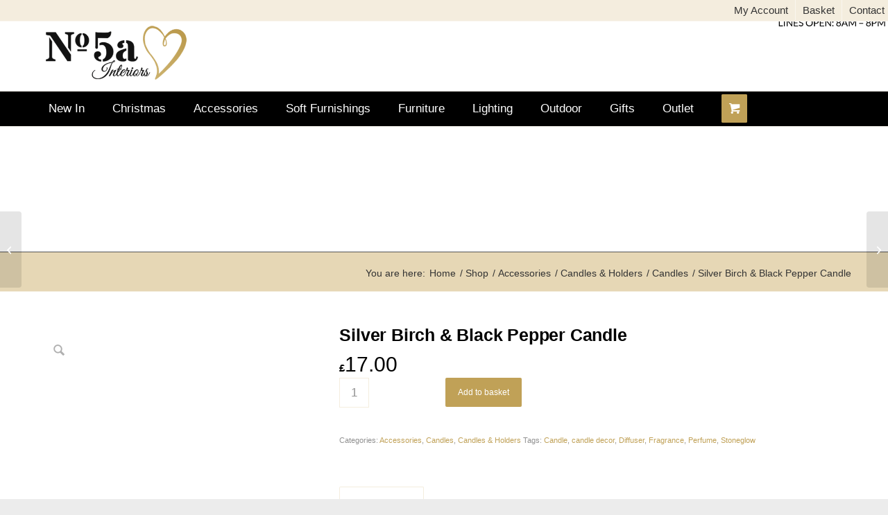

--- FILE ---
content_type: text/html; charset=UTF-8
request_url: https://no5ainteriors.co.uk/product/silver-birch-black-pepper-candle/
body_size: 33486
content:
<!DOCTYPE html><html lang="en-GB" class="html_stretched responsive av-preloader-disabled  html_header_top html_logo_center html_bottom_nav_header html_menu_right html_custom html_header_sticky html_header_shrinking html_header_topbar_active html_mobile_menu_tablet html_header_searchicon_disabled html_content_align_center html_header_unstick_top_disabled html_header_stretch_disabled html_minimal_header html_elegant-blog html_av-submenu-hidden html_av-submenu-display-click html_av-overlay-side html_av-overlay-side-classic html_av-submenu-noclone html_entry_id_6698 html_cart_at_menu av-cookies-no-cookie-consent av-no-preview av-default-lightbox html_text_menu_active av-mobile-menu-switch-default"><head><script data-no-optimize="1">var litespeed_docref=sessionStorage.getItem("litespeed_docref");litespeed_docref&&(Object.defineProperty(document,"referrer",{get:function(){return litespeed_docref}}),sessionStorage.removeItem("litespeed_docref"));</script> <meta charset="UTF-8" /><meta name="viewport" content="width=device-width, initial-scale=1"> <script type="litespeed/javascript">(function(){function asyncLoad(){var urls=["https://woo.pbffinancecalculator.info/woo/static/1.0.0/pbf-cart.js?a=&av=7b3e70f6&c=.cart_totals&d=1&i=1&p=%5Bdata-cart-json%5D&s=h1.product_title.entry-title&sv=2.0.0.0&t=.woocommerce-checkout-review-order-table&v=3&w=.woocommerce-variation-price+span.woocommerce-Price-amount.amount%7Cspan.woocommerce-Price-amount.amount&shop=no5ainteriors.co.uk"];for(var i=0;i<urls.length;i++){var s=document.createElement('script');s.type='text/javascript';s.async=!0;s.src=urls[i];var x=document.getElementsByTagName('script')[0];x.parentNode.insertBefore(s,x)}};if(window.attachEvent){window.attachEvent('onload',asyncLoad)}else{window.addEventListener('load',asyncLoad,!1)}})()</script> <meta name='robots' content='index, follow, max-image-preview:large, max-snippet:-1, max-video-preview:-1' /><style>img:is([sizes="auto" i], [sizes^="auto," i]) { contain-intrinsic-size: 3000px 1500px }</style><style type="text/css">@font-face { font-family: 'star'; src: url('https://no5ainteriors.co.uk/wp-content/plugins/woocommerce/assets/fonts/star.eot'); src: url('https://no5ainteriors.co.uk/wp-content/plugins/woocommerce/assets/fonts/star.eot?#iefix') format('embedded-opentype'), 	  url('https://no5ainteriors.co.uk/wp-content/plugins/woocommerce/assets/fonts/star.woff') format('woff'), 	  url('https://no5ainteriors.co.uk/wp-content/plugins/woocommerce/assets/fonts/star.ttf') format('truetype'), 	  url('https://no5ainteriors.co.uk/wp-content/plugins/woocommerce/assets/fonts/star.svg#star') format('svg'); font-weight: normal; font-style: normal;  } @font-face { font-family: 'WooCommerce'; src: url('https://no5ainteriors.co.uk/wp-content/plugins/woocommerce/assets/fonts/WooCommerce.eot'); src: url('https://no5ainteriors.co.uk/wp-content/plugins/woocommerce/assets/fonts/WooCommerce.eot?#iefix') format('embedded-opentype'), 	  url('https://no5ainteriors.co.uk/wp-content/plugins/woocommerce/assets/fonts/WooCommerce.woff') format('woff'), 	  url('https://no5ainteriors.co.uk/wp-content/plugins/woocommerce/assets/fonts/WooCommerce.ttf') format('truetype'), 	  url('https://no5ainteriors.co.uk/wp-content/plugins/woocommerce/assets/fonts/WooCommerce.svg#WooCommerce') format('svg'); font-weight: normal; font-style: normal;  }</style><title>Silver Birch &amp; Black Pepper Candle - No5a Interiors</title><meta name="description" content="This Stoneglow silver birch and black pepper candle has an elegant, lush fragrance. Created through a blend of birch leaf and rosemary..." /><link rel="canonical" href="https://no5ainteriors.co.uk/product/silver-birch-black-pepper-candle/" /><meta property="og:locale" content="en_GB" /><meta property="og:type" content="article" /><meta property="og:title" content="Silver Birch &amp; Black Pepper Candle - No5a Interiors" /><meta property="og:description" content="This Stoneglow silver birch and black pepper candle has an elegant, lush fragrance. Created through a blend of birch leaf and rosemary..." /><meta property="og:url" content="https://no5ainteriors.co.uk/product/silver-birch-black-pepper-candle/" /><meta property="og:site_name" content="No5a Interiors" /><meta property="article:publisher" content="https://www.facebook.com/5ainteriors/" /><meta property="og:image" content="https://no5ainteriors.co.uk/wp-content/uploads/2020/01/Silver-Birch-Black-Pepper-Candle.png" /><meta property="og:image:width" content="594" /><meta property="og:image:height" content="501" /><meta property="og:image:type" content="image/png" /><meta name="twitter:card" content="summary_large_image" /><meta name="twitter:label1" content="Estimated reading time" /><meta name="twitter:data1" content="1 minute" /> <script type="application/ld+json" class="yoast-schema-graph">{"@context":"https://schema.org","@graph":[{"@type":"WebPage","@id":"https://no5ainteriors.co.uk/product/silver-birch-black-pepper-candle/","url":"https://no5ainteriors.co.uk/product/silver-birch-black-pepper-candle/","name":"Silver Birch & Black Pepper Candle - No5a Interiors","isPartOf":{"@id":"https://no5ainteriors.co.uk/#website"},"primaryImageOfPage":{"@id":"https://no5ainteriors.co.uk/product/silver-birch-black-pepper-candle/#primaryimage"},"image":{"@id":"https://no5ainteriors.co.uk/product/silver-birch-black-pepper-candle/#primaryimage"},"thumbnailUrl":"https://no5ainteriors.co.uk/wp-content/uploads/2020/01/Silver-Birch-Black-Pepper-Candle.png","datePublished":"2023-11-10T16:20:07+00:00","description":"This Stoneglow silver birch and black pepper candle has an elegant, lush fragrance. Created through a blend of birch leaf and rosemary...","breadcrumb":{"@id":"https://no5ainteriors.co.uk/product/silver-birch-black-pepper-candle/#breadcrumb"},"inLanguage":"en-GB","potentialAction":[{"@type":"ReadAction","target":["https://no5ainteriors.co.uk/product/silver-birch-black-pepper-candle/"]}]},{"@type":"ImageObject","inLanguage":"en-GB","@id":"https://no5ainteriors.co.uk/product/silver-birch-black-pepper-candle/#primaryimage","url":"https://no5ainteriors.co.uk/wp-content/uploads/2020/01/Silver-Birch-Black-Pepper-Candle.png","contentUrl":"https://no5ainteriors.co.uk/wp-content/uploads/2020/01/Silver-Birch-Black-Pepper-Candle.png","width":594,"height":501,"caption":"Stoneglow silver birch and black pepper candle. Blue/grey and white."},{"@type":"BreadcrumbList","@id":"https://no5ainteriors.co.uk/product/silver-birch-black-pepper-candle/#breadcrumb","itemListElement":[{"@type":"ListItem","position":1,"name":"Home","item":"https://no5ainteriors.co.uk/home/"},{"@type":"ListItem","position":2,"name":"Shop","item":"https://no5ainteriors.co.uk/shop/"},{"@type":"ListItem","position":3,"name":"Silver Birch &#038; Black Pepper Candle"}]},{"@type":"WebSite","@id":"https://no5ainteriors.co.uk/#website","url":"https://no5ainteriors.co.uk/","name":"No5a Interiors","description":"Quality Furnishings Online","publisher":{"@id":"https://no5ainteriors.co.uk/#organization"},"potentialAction":[{"@type":"SearchAction","target":{"@type":"EntryPoint","urlTemplate":"https://no5ainteriors.co.uk/?s={search_term_string}"},"query-input":{"@type":"PropertyValueSpecification","valueRequired":true,"valueName":"search_term_string"}}],"inLanguage":"en-GB"},{"@type":"Organization","@id":"https://no5ainteriors.co.uk/#organization","name":"No5a Interiors","url":"https://no5ainteriors.co.uk/","logo":{"@type":"ImageObject","inLanguage":"en-GB","@id":"https://no5ainteriors.co.uk/#/schema/logo/image/","url":"https://no5ainteriors.co.uk/wp-content/uploads/2021/01/No5a-logo-2.png","contentUrl":"https://no5ainteriors.co.uk/wp-content/uploads/2021/01/No5a-logo-2.png","width":404,"height":155,"caption":"No5a Interiors"},"image":{"@id":"https://no5ainteriors.co.uk/#/schema/logo/image/"},"sameAs":["https://www.facebook.com/5ainteriors/","https://www.instagram.com/no5a_interiors/","https://www.pinterest.co.uk/No5ahomeinteriors/_created/","https://www.linkedin.com/company/no5ainteriors/"]}]}</script> <link rel='dns-prefetch' href='//www.youtube.com' /><link rel="alternate" type="application/rss+xml" title="No5a Interiors &raquo; Feed" href="https://no5ainteriors.co.uk/feed/" /><link rel="alternate" type="application/rss+xml" title="No5a Interiors &raquo; Comments Feed" href="https://no5ainteriors.co.uk/comments/feed/" /> <script type="litespeed/javascript">(function(){var html=document.getElementsByTagName('html')[0];var cookie_check=html.className.indexOf('av-cookies-needs-opt-in')>=0||html.className.indexOf('av-cookies-can-opt-out')>=0;var allow_continue=!0;var silent_accept_cookie=html.className.indexOf('av-cookies-user-silent-accept')>=0;if(cookie_check&&!silent_accept_cookie){if(!document.cookie.match(/aviaCookieConsent/)||html.className.indexOf('av-cookies-session-refused')>=0){allow_continue=!1}else{if(!document.cookie.match(/aviaPrivacyRefuseCookiesHideBar/)){allow_continue=!1}else if(!document.cookie.match(/aviaPrivacyEssentialCookiesEnabled/)){allow_continue=!1}else if(document.cookie.match(/aviaPrivacyGoogleWebfontsDisabled/)){allow_continue=!1}}}
if(allow_continue){var f=document.createElement('link');f.type='text/css';f.rel='stylesheet';f.href='https://fonts.googleapis.com/css?family=Lato:300,400,700&display=auto';f.id='avia-google-webfont';document.getElementsByTagName('head')[0].appendChild(f)}})()</script> <style id="litespeed-ccss">div.product{position:relative;margin-bottom:0}div.product .product_title{clear:none}div.product p.price{color:#7e9a47;font-size:1.3em}div.product p.stock{font-size:.92em;padding:2px 0 0}div.product div.images{float:left;width:47%}div.product div.images img{padding:6px;display:block;width:100%;height:auto}div.product div.summary{float:right;width:48%}div.product .woocommerce-tabs{clear:both;padding:1em 0 0;margin:0 0 1em}div.product .woocommerce-tabs ul.tabs{border-top-left-radius:2px;border-top-right-radius:2px;overflow:hidden;zoom:1;margin:0;padding:4px 4px 0;list-style:none outside}div.product .woocommerce-tabs ul.tabs li{float:left;margin:0;font-size:.92em;margin-right:-1px}div.product .woocommerce-tabs ul.tabs{position:relative;top:1px;z-index:10}div.product .woocommerce-tabs .panel{padding:15px 15px 0;border-bottom-left-radius:3px;border-bottom-right-radius:3px}.stock{color:#7e9a47}form.cart{margin-bottom:24px;overflow:hidden;zoom:1}form.cart div.quantity{float:left;margin:0 4px 0 0}form.cart .button{vertical-align:middle;float:left;margin:2px 0}div .product a{text-decoration:none}.cart .button{float:none;border-bottom-style:solid;border-bottom-width:1px}.woocommerce-page .button{min-width:110px;padding:15px;line-height:1em;margin:4px 2px 0 0;float:left;font-size:12px;width:auto;vertical-align:middle;text-align:center;text-decoration:none;border:none;font-family:inherit;border-radius:2px}.quantity input{margin-left:0;margin-right:0}.quantity input.qty{width:20px;display:inline;padding:1px 5px 2px;line-height:1em;vertical-align:middle;margin:0}.cart input{width:100px;margin:0;vertical-align:middle;line-height:1em}.cart_dropdown{position:absolute;right:-60px;height:46px;width:46px;line-height:46px;text-decoration:none;text-align:center;top:50%;margin:-23px 0 0;border-radius:2px;border-style:solid;border-width:1px;font-weight:400;z-index:101}.html_bottom_nav_header .cart_dropdown{margin:-40px 0 0}.cart_dropdown_first{line-height:38px;padding:0}.cart_dropdown_first .cart_dropdown_link{display:block;padding:0;text-decoration:none;line-height:44px;font-size:15px;position:absolute;z-index:2;width:100%;height:100%}.cart_dropdown .dropdown_widget{clear:both;position:absolute;right:7px;top:0;width:280px;line-height:18px;display:none;padding-top:54px}.cart_dropdown .dropdown_widget .widget_shopping_cart_content{padding:0;box-shadow:0 10px 15px rgba(0,0,0,.1);overflow:hidden;border-style:solid;border-width:1px;text-align:left;border-radius:2px}.cart_dropdown .dropdown_widget .avia-arrow{top:49px;left:auto;margin-left:0;border-bottom:none;border-right:none;right:10px}.html_cart_at_menu.html_header_top #top .main_menu{right:0}#menu-item-shop.cart_dropdown{right:0;top:0;margin:0;height:auto;border-top:none;border-radius:0;width:auto;position:relative;float:left}.html_header_top #menu-item-shop.cart_dropdown{border-bottom:none}#menu-item-shop .cart_dropdown_link{background:0 0;margin:0;left:0;color:inherit;position:relative;width:auto;padding:0 38px;float:left;line-height:88px}#menu-item-shop .dropdown_widget{right:-1px;top:100%;padding:0;margin-top:-1px}#menu-item-shop .dropdown_widget .avia-arrow{top:-5px;right:40px}.html_cart_at_menu.html_bottom_nav_header #menu-item-shop{float:right;right:-34px;border:none}#top .screen-reader-text{display:none}#top .price,#top .price span{display:inline;text-decoration:none;font-size:15px;line-height:24px;font-weight:600}#top .price,div .stock{color:#7e9a47}.single-product-main-image img{display:block}.template-shop .single-product-main-image .images a{border-style:solid;border-width:1px}.cart-loading{border-radius:100px;position:absolute;height:60px;width:60px;left:50%;top:48%;margin:-30px 0 0 -30px;background:url(/wp-content/themes/enfold/config-woocommerce/images/loading-light.gif) no-repeat center center #fff;display:none;opacity:.9;-webkit-backface-visibility:hidden;-webkit-transform:scale(.3);-ms-transform:scale(.3);transform:scale(.3)}.single-product .template-shop{padding-top:50px}.template-shop .images a{display:block;position:relative;padding:5px}#top .template-shop .images a img{display:block;position:relative;border:0;padding:0}.template-shop div.product div.images{width:100%;float:none;margin:0}.template-shop div.product div.summary{width:100%;float:none;padding-bottom:10px}.summary .cart{float:none;clear:both;position:relative;z-index:2}.template-shop .product_meta{clear:both;font-size:11px;position:relative;top:8px}#top .product div.images img{display:block;width:100%;height:auto}#top div.product .woocommerce-tabs .panel{border-style:solid;border-width:1px}#top div.product .woocommerce-tabs{clear:both;padding:50px 0 0;margin:0 0 30px}#top .woocommerce-tabs .tabs li a{margin:0 -1px 0 0;display:block;float:left;z-index:2;position:relative;padding:12px 16px;top:0;font-size:.9em;-webkit-touch-callout:none;border-style:solid;border-width:1px}#top .woocommerce-tabs .tabs li:first-child a{border-top-left-radius:2px}#top .woocommerce-tabs .tabs li:last-child a{border-top-right-radius:2px}#top div div.product .woocommerce-tabs ul.tabs li a{white-space:nowrap;border-style:solid;border-width:1px;border-bottom:none;padding:9px 20px 10px;position:relative}#top div.product .woocommerce-tabs ul.tabs{border-bottom:none;overflow:visible;width:100%;float:left;zoom:1;margin:0;padding:0;list-style:none outside}#top div.product .woocommerce-tabs ul.tabs a{float:left;padding:10px 20px;background:0 0;text-decoration:none}#top div div.product .woocommerce-tabs .panel{padding:15px;border-bottom-left-radius:3px;border-bottom-right-radius:3px;overflow:hidden}form.cart{margin-bottom:44px;overflow:hidden;zoom:1}div form.cart div.quantity{float:left;margin:0 3% 5px 0;min-width:130px}.summary .cart{margin-bottom:0}#top div .quantity input.qty{height:43px;width:43px;display:inline;padding:0 5px 0;line-height:41px;vertical-align:middle;margin:0;text-align:center}.avia-bullet{display:block;position:absolute;height:0;width:0;top:51%;margin-top:-3px;left:-3px;border-top:3px solid transparent!important;border-bottom:3px solid transparent!important;border-left:3px solid green}.quantity input{border-width:1px;border-style:1px}#top div .dropdown_widget_cart{display:none;-webkit-perspective:1000px;-webkit-backface-visibility:hidden}.quantity input[type=number]::-webkit-inner-spin-button,.quantity input[type=number]::-webkit-outer-spin-button{-webkit-appearance:none;margin:0}.single-product-main-image{width:33%;float:left;margin-right:50px;overflow:hidden;padding-bottom:50px}.single-product-summary{overflow:hidden}#top form.cart .button{margin-top:0;margin-bottom:0;display:inline-block}#top .av-cart-counter{position:absolute;top:50%;left:54%;height:16px;padding:0 5px;line-height:16px;border-radius:54px;font-size:11px;background:#333;color:#fff;text-align:center;margin:-20px 0 0 2px;-webkit-transform:scale(.3);transform:scale(.3);opacity:0}.single-product div.product .woocommerce-product-gallery{margin-bottom:2.617924em;margin-top:0}.single-product div.product .woocommerce-product-gallery{position:relative}.single-product .single-product-main-image .avia-wc-30-product-gallery-lightbox{position:absolute;top:15px;left:15px;display:block;height:40px;line-height:40px;text-align:center;background:#fff;width:40px;font-size:20px;border-radius:333px;z-index:99;text-align:center;overflow:hidden;border:0;color:#b0b0b0}.single-product div.product .woocommerce-product-gallery img{margin:0}.single-product div.product .woocommerce-product-gallery img{border-style:solid;border-width:1px}@media only screen and (min-width:768px) and (max-width:989px){.responsive .av_mobile_menu_tablet .cart_dropdown{position:absolute;top:50%;margin:-23px 0 0}.responsive.html_mobile_menu_tablet.html_cart_at_menu.html_bottom_nav_header #top #wrap_all .main_menu{right:40px}.responsive.html_mobile_menu_tablet.html_cart_at_menu #top .main_menu .menu>li:last-child{padding-right:13px;margin-right:20px}}@media only screen and (max-width:767px){.responsive .single-product-main-image{width:100%;margin:0 30px 0 0}.responsive #top .cart_dropdown{position:absolute;top:50%;margin-top:-23px;z-index:-1}.responsive #top #menu-item-shop.cart_dropdown{margin:0;top:0;border:none;height:100%;width:auto;line-height:80px;position:static;margin-left:-39px}.responsive.html_bottom_nav_header #top #menu-item-shop.cart_dropdown{position:absolute;right:0}.responsive.html_bottom_nav_header.html_cart_at_menu #top #wrap_all .main_menu{right:64px;z-index:102}.responsive #top #header_main #menu-item-shop .cart_dropdown_link{line-height:80px}.responsive .single-product-main-image{padding-bottom:20px}.responsive .single-product-summary{clear:both}.responsive.html_cart_at_menu #top .main_menu .menu>li:last-child{padding-right:13px;margin-right:20px}}html{min-width:910px}html.responsive{min-width:0}.container{position:relative;width:100%;margin:0 auto;padding:0 50px;clear:both}.inner-container{position:relative;height:100%;width:100%}.container_wrap{clear:both;position:relative;border-top-style:solid;border-top-width:1px}.units{float:left;display:inline;margin-left:50px;position:relative;z-index:1;min-height:1px}#wrap_all{width:100%;position:static;z-index:2;overflow:hidden}body div .first{margin-left:0;clear:left}.container{max-width:1010px}@media only screen and (min-width:768px) and (max-width:989px){.responsive #top{overflow-x:hidden}.responsive .container{max-width:782px}}@media only screen and (max-width:767px){.responsive #top{overflow-x:hidden}.responsive #top #wrap_all .container{width:85%;max-width:85%;margin:0 auto;padding-left:0;padding-right:0;float:none}.responsive .units{margin:0}}.container:after{content:"20";display:block;height:0;clear:both;visibility:hidden}.clearfix:before,.clearfix:after,.widget:before,.widget:after{content:'20';display:block;overflow:hidden;visibility:hidden;width:0;height:0}.clearfix:after{clear:both}.clearfix{zoom:1}body div .first{margin-left:0}html,body,div,span,h1,p,a,img,strong,u,ul,li,form,label,figure,header,nav{margin:0;padding:0;border:0;font-size:100%;font:inherit;vertical-align:baseline}figure,header,nav{display:block}body{line-height:1em}ul{list-style:none}*{-moz-box-sizing:border-box;-webkit-box-sizing:border-box;box-sizing:border-box}html.responsive,.responsive body{overflow-x:hidden}body{font:13px/1.65em "HelveticaNeue","Helvetica Neue",Helvetica,Arial,sans-serif;color:#444;-webkit-text-size-adjust:100%}h1{font-weight:600}h1{font-size:34px;line-height:1.1em;margin-bottom:14px}p{margin:.85em 0}p img{margin:0}strong{font-weight:700}a{text-decoration:none;outline:0;max-width:100%;max-width:none}a:visited{outline:0;text-decoration:underline}p a,p a:visited{line-height:inherit}#top .avia_hidden_link_text{display:none}ul{margin-bottom:20px}ul{list-style:none outside;margin-left:7px}ul ul{margin:4px 0 5px 30px}ul ul li{margin-bottom:6px}img,a img{border:none;padding:0;margin:0;display:inline-block;max-width:100%;height:auto;image-rendering:optimizeQuality}.button{padding:9px 22px;border:none;-webkit-appearance:none;border-radius:0}[data-av_icon]:before{-webkit-font-smoothing:antialiased;-moz-osx-font-smoothing:grayscale;font-weight:400;content:attr(data-av_icon);speak:never}#top form{margin-bottom:20px}#top .input-text,#top input[type=number],#top input[type=search]{-webkit-appearance:none;border:1px solid #e1e1e1;padding:8px 6px;outline:none;font:1em "HelveticaNeue","Helvetica Neue",Helvetica,Arial,sans-serif;color:#777;margin:0;width:100%;display:block;margin-bottom:20px;background:#fff;border-radius:0}#top label{font-weight:700;font-size:.92em}.hidden{position:absolute;top:0;visibility:hidden}#header{position:relative;z-index:501;width:100%;background:0 0}#header_main .container,.main_menu ul:first-child>li a{height:88px;line-height:88px}.html_header_top #top .av_menu_left .main_menu{left:0;right:auto}.html_header_top .av_bottom_nav_header #header_main_alternate .main_menu ul:first-child>li>a{height:50px;line-height:50px}.html_header_top.html_bottom_nav_header #header_main{z-index:3}.html_header_top.html_bottom_nav_header #header_main_alternate .main_menu{clear:both;position:relative;line-height:40px;height:100%;width:100%;float:left}.html_header_top.html_bottom_nav_header #header_main_alternate .main_menu>div,.html_header_top.html_bottom_nav_header #header_main_alternate .main_menu ul:first-child{width:100%;height:50px}#header_main_alternate{z-index:2}#header #header_main_alternate .container{max-height:none;height:auto}#header_main_alternate .main_menu .menu li ul ul{left:207px}#header_main_alternate .avia_mega_div{right:auto;left:0}.av_icon_active_left .social_bookmarks{float:left}.av_secondary_right .sub_menu{float:right}.av_secondary_right .sub_menu>ul>li:last-child{border:none;margin-right:0;padding-right:0;padding-left:10px}.av_secondary_right .sub_menu{padding-left:10px}#header_meta{border-top:none;z-index:10;min-height:30px;border-bottom-style:solid;border-bottom-width:1px;margin-bottom:-1px}#header_meta .container{min-height:30px}#header_main{border-bottom-width:1px;border-bottom-style:solid;z-index:1}.header_bg{position:absolute;top:0;left:0;width:100%;height:100%;opacity:.95;filter:alpha(opacity=95);z-index:0;-webkit-perspective:1000px;-webkit-backface-visibility:hidden}.html_header_sticky_disabled .header_bg{opacity:1;filter:alpha(opacity=100)}.html_header_top #top .av_menu_left .main_menu .menu li ul ul{left:207px}.av-hamburger{padding:0;display:inline-block;font:inherit;color:inherit;text-transform:none;background-color:transparent;border:0;margin:0;overflow:visible}.av-hamburger-box{width:35px;height:24px;display:inline-block;position:relative}.av-hamburger-inner{display:block;top:50%;margin-top:-2px}.av-hamburger-inner,.av-hamburger-inner:before,.av-hamburger-inner:after{width:40px;height:3px;background-color:#000;border-radius:3px;position:absolute}.av-hamburger-inner:before,.av-hamburger-inner:after{content:"";display:block}.av-hamburger-inner:before{top:-10px}.av-hamburger-inner:after{bottom:-10px}.av-burger-menu-main{display:none}.av-burger-menu-main a{padding-left:10px}.av-hamburger strong{display:none}.av-hamburger-box{height:8px}.av-hamburger-inner,.av-hamburger-inner:before,.av-hamburger-inner:after{width:100%}#top .av-small-burger-icon{-ms-transform:scale(.6);transform:scale(.6);transform-origin:right}#top #wrap_all #header .av-small-burger-icon a{padding:0}div .logo{float:left;position:absolute;left:0;z-index:1}.logo,.logo a{overflow:hidden;position:relative;display:block;height:100%}.logo img{padding:0;display:block;width:auto;height:auto;max-height:100%;image-rendering:auto;position:relative;z-index:2;height:100%;height:auto}.main_menu{clear:none;position:absolute;z-index:100;line-height:30px;height:100%;margin:0;right:0}.av-main-nav-wrap{float:left;position:relative;z-index:3}.av-main-nav-wrap ul{margin:0;padding:0}.av-main-nav{z-index:110;position:relative}.av-main-nav ul{display:none;margin-left:0;left:0;position:absolute;top:100%;width:208px;z-index:2;padding:0;box-shadow:0 8px 15px rgba(0,0,0,.1);margin-top:-1px}.av-main-nav ul li{margin:0;padding:0;width:100%}.av-main-nav ul li a{border-right-style:solid;border-right-width:1px;border-left-style:solid;border-left-width:1px}.av-main-nav ul li:last-child>a{border-bottom-style:solid;border-bottom-width:1px}.av-main-nav li{float:left;position:relative;z-index:20}.av-main-nav>li>ul{border-top-width:2px;border-top-style:solid}.av-main-nav>li{line-height:30px}.av-main-nav li a{max-width:none}.av-main-nav>li>a{display:block;text-decoration:none;padding:0 13px;font-weight:400;font-size:12px;font-weight:600;font-size:13px}#top .av-main-nav ul a{width:100%;height:auto;float:left;text-align:left;line-height:23px;padding:8px 15px;font-size:12px;min-height:23px;max-width:none;text-decoration:none;font-family:inherit}#top .av-main-nav ul ul{left:-207px;top:0;margin:0;border-top-style:solid;border-top-width:1px;padding-top:0}.avia-menu-fx{position:absolute;bottom:-1px;height:2px;z-index:10;width:100%;left:0;opacity:0;visibility:hidden}.avia-menu-fx .avia-arrow-wrap{height:10px;width:10px;position:absolute;top:-10px;left:50%;margin-left:-5px;overflow:hidden;display:none;visibility:hidden}.avia-menu-fx .avia-arrow-wrap .avia-arrow{top:10px}.main_menu .avia-bullet{display:none}#top #header .mega_menu_title a{color:inherit;font-size:17px;line-height:1.1em;padding:0;margin:0;background:0 0;border:none}#header .avia_mega_div{display:none;margin:-1px 0 0;right:0;position:absolute;top:100%;z-index:2;box-shadow:0 32px 60px rgba(0,0,0,.1);overflow:hidden;padding:1px 0 0;text-align:left}#header .avia_mega_div .units{padding:0 14px 0 15px;margin:0;border-right-style:dotted;border-right-width:1px}#top #header .avia_mega_div ul,#top #header .avia_mega_div li{position:relative;display:block;top:auto;left:auto;height:auto}#top #header .avia_mega_div .sub-menu{overflow:hidden;width:100%;box-shadow:none;border-style:none;border-width:0;position:relative;top:0;display:block;left:0;clear:both}#top #header .avia_mega_div>.sub-menu{display:table;padding:20px 30px 30px;border-top-style:solid;border-top-width:2px}#top #header .avia_mega_div>.sub-menu.avia_mega_hr{padding-top:30px}#top #header .avia_mega_div>.sub-menu>li{display:table-cell;float:none;padding-top:10px;padding-bottom:0;vertical-align:top}#top #header .avia_mega_div>.sub-menu.avia_mega_hr{border-top-width:1px;border-top-style:dashed}#top #header .avia_mega_div>.sub-menu>li>ul{padding:0}#top #header .avia_mega_div>.sub-menu>li>ul li{display:block;float:none;padding:0;margin:0;list-style-type:circle;list-style-position:inside}#top #header .avia_mega_div>.sub-menu>li>ul>li a{width:auto;float:none;display:block;border:none;padding:3px 12px;font-weight:400;height:auto;line-height:23px}#header .avia_mega_div .avia_mega_menu_columns_first{padding-left:0}#header .avia_mega_div .avia_mega_menu_columns_last{padding-right:0;border-right-style:none;border-right-width:0}.avia-bullet{display:block;position:absolute;height:0;width:0;top:51%;margin-top:-3px;left:-3px;border-top:3px solid transparent!important;border-bottom:3px solid transparent!important;border-left:3px solid green}.avia_mega_div .avia-bullet{margin-top:12px;left:3px;display:block;top:0}#header .mega_menu_title{margin-bottom:8px;font-size:17px;line-height:1.1em;font-weight:600;display:block}#top #wrap_all #header .av-menu-button>a{background:0 0}#top #wrap_all .av_header_border_disabled .av-menu-button>a{border:none}#top .av-menu-button>a .avia-menu-text{padding:9px}#top .av-menu-button>a .avia-menu-text{border:2px solid;border-radius:2px}.av-menu-button>a .avia-menu-fx{display:none}.av-menu-button-colored>a .avia-menu-text{padding:11px 10px 10px}#top #header .av-menu-button>a .avia-menu-text{text-align:center;white-space:nowrap}.iconfont{font-size:17px}.avia-arrow{height:10px;width:10px;position:absolute;top:-6px;left:50%;margin-left:-5px;-webkit-transform:rotate(45deg);transform:rotate(45deg);border-width:1px;border-style:solid;visibility:hidden}.title_container{position:relative}#top .title_container .container{padding-top:10px;padding-bottom:10px;min-height:56px}.title_container .breadcrumb{z-index:10;line-height:15px;font-size:11px;position:absolute;right:50px;top:50%;margin-top:-7px}.breadcrumb a{text-decoration:none}.breadcrumb-trail .trail-before,.breadcrumb-trail .trail-end,.breadcrumb-trail .sep,.breadcrumb-trail a{display:block;float:left;padding:0 3px}.breadcrumb-trail span{display:inline;padding:0;float:none}.breadcrumb .sep{display:block;overflow:hidden;width:8px}#top .social_bookmarks{height:30px;z-index:150;-webkit-backface-visibility:hidden;margin:0 0 0 -9px}#top .social_bookmarks li{height:100%;float:left;padding:0;border-right-style:solid;border-right-width:1px;display:block;width:30px}#top #header .social_bookmarks li:last-child{border-right-style:none;border-right-width:0}#top .social_bookmarks li a{float:left;width:30px;line-height:30px;display:block;margin:0;outline:none;padding:0;min-height:30px;height:100%;overflow:visible;z-index:2;position:relative;text-align:center}#top #wrap_all .social_bookmarks,#top #wrap_all .social_bookmarks a,#top #wrap_all .social_bookmarks li{background:0 0}.sub_menu{float:left;z-index:2;font-size:11px;line-height:30px;position:relative;top:10px}#top .sub_menu>ul{float:left;margin:0}#top .sub_menu>ul,#top .sub_menu>ul>li{background:0 0}.sub_menu li{float:left;position:relative;padding:0 10px;border-right-style:solid;border-right-width:1px;line-height:10px}.sub_menu>ul>li>a{text-decoration:none;font-weight:700;padding:7px 0}#top .avia-post-nav{position:fixed;height:110px;top:50%;background:#aaa;background:rgba(0,0,0,.1);color:#fff;margin-top:-55px;padding:15px;text-decoration:none;z-index:501;-webkit-transform:translate3d(0,0,0)}.avia-post-nav .label{position:absolute;top:50%;height:22px;line-height:22px;margin-top:-11px;font-size:24px}.avia-post-nav .entry-image{height:80px;width:80px;display:block}.avia-post-nav .entry-image img{border-radius:100px;display:block}.avia-post-prev{left:0;border-top-right-radius:4px;border-bottom-right-radius:4px}.avia-post-prev .label{left:10px}.avia-post-next{right:0;border-top-left-radius:4px;border-bottom-left-radius:4px}.avia-post-next .label{right:10px}.avia-post-next.with-image{text-align:right}.avia-post-nav .entry-info{display:block;height:80px;width:220px;display:table}.avia-post-next .entry-info{margin:0 20px 0 1px}.avia-post-prev .entry-info{margin:0 1px 0 20px}.avia-post-nav .entry-info span{display:table-cell;vertical-align:middle;font-size:13px;line-height:1.65em}.avia-post-nav .entry-info-wrap{width:1px;overflow:hidden;display:block}.widget{clear:both;position:relative;padding:30px 0;float:none}#scroll-top-link{position:fixed;border-radius:2px;height:50px;width:50px;line-height:50px;text-decoration:none;text-align:center;opacity:0;right:50px;bottom:50px;z-index:1030;visibility:hidden}@media only screen and (max-width:989px){.responsive #top .avia-post-prev{left:0}.responsive #top .avia-post-next{right:0}}@media only screen and (min-width:768px) and (max-width:989px){.responsive .main_menu ul:first-child>li>a{padding:0 10px}.responsive #top .header_bg{opacity:1;filter:alpha(opacity=100)}.responsive #main .container_wrap:first-child{border-top:none}.responsive .logo{float:left}.responsive .logo img{margin:0}.responsive.html_mobile_menu_tablet .av-burger-menu-main{display:block}.responsive #top #wrap_all .av_mobile_menu_tablet .main_menu{top:0;left:auto;right:0;display:block}.responsive #top .av_mobile_menu_tablet .av-main-nav .menu-item{display:none}.responsive #top .av_mobile_menu_tablet .av-main-nav .menu-item-avia-special{display:block}.responsive #top .av_mobile_menu_tablet #header_main_alternate{display:none}.responsive.html_mobile_menu_tablet #top #wrap_all #header{position:relative;width:100%;float:none;height:auto;margin:0!important;opacity:1;min-height:0}.responsive.html_mobile_menu_tablet #top #header #header_meta .social_bookmarks{display:none}.responsive.html_mobile_menu_tablet.html_header_top #top #main{padding-top:0!important;margin:0}.responsive.html_mobile_menu_tablet #top #wrap_all .av-logo-container{height:90px;line-height:90px}.responsive.html_mobile_menu_tablet #top #header .av-main-nav>li>a{background:0 0;color:inherit}}@media only screen and (max-width:767px){.responsive #top .avia-post-nav{display:none}.responsive .title_container .breadcrumb{left:-2px}.responsive #top #wrap_all #header{position:relative;width:100%;float:none;height:auto;margin:0!important;opacity:1;min-height:0}.responsive #top #main{padding-top:0!important;margin:0}.responsive #top #main .container_wrap:first-child{border-top:none}.responsive #top .logo{position:static;display:table;height:80px!important;float:none;padding:0;border:none;width:80%}.responsive .logo a{display:table-cell;vertical-align:middle}.responsive .logo img{height:auto!important;width:auto;max-width:100%;display:block;max-height:80px}.responsive #header_main .container{height:auto!important}.responsive #top .header_bg{opacity:1;filter:alpha(opacity=1)}.responsive #header_meta .social_bookmarks li{border-style:solid;border-width:1px;margin-bottom:-1px;margin-left:-1px}.responsive #top #header_meta .social_bookmarks li:last-child{border-right-style:solid;border-right-width:1px}.responsive #header .sub_menu,.responsive #header_meta .sub_menu>ul{float:none;width:100%;text-align:center;margin:0 auto;position:static}.responsive #header .social_bookmarks{padding-bottom:2px;width:100%;text-align:center;height:auto;line-height:.8em;margin:0}.responsive #header_meta .sub_menu>ul>li{float:none;display:inline-block;padding:0 10px}.responsive #header .social_bookmarks li{float:none;display:inline-block}.responsive .logo img{margin:0}.responsive #top #header_meta .social_bookmarks li a{color:inherit;border-color:inherit;background:inherit}.responsive .av-burger-menu-main{display:block}.responsive #top #wrap_all .main_menu{top:0;height:80px;left:auto;right:0;display:block;position:absolute}.responsive .main_menu ul:first-child>li a{height:80px;line-height:80px}.responsive #top .av-main-nav .menu-item{display:none}.responsive #top .av-main-nav .menu-item-avia-special{display:block}.responsive #header_main_alternate{display:none}.responsive #top #header .social_bookmarks{display:none}.responsive #top #wrap_all .av-logo-container{height:80px;line-height:80px}.responsive #top #wrap_all .av-logo-container{padding:0}.responsive #top #header .av-main-nav>li>a{background:0 0;color:inherit}.responsive #scroll-top-link{display:none}}@media only screen and (max-width:479px){.responsive #top #wrap_all #header .social_bookmarks{display:none}}.screen-reader-text{border:0;clip:rect(1px,1px,1px,1px);-webkit-clip-path:inset(50%);clip-path:inset(50%);height:1px;margin:-1px;overflow:hidden;padding:0;position:absolute;width:1px;word-wrap:normal!important}.screen-reader-text{border:0;clip:rect(1px,1px,1px,1px);-webkit-clip-path:inset(50%);clip-path:inset(50%);height:1px;margin:-1px;overflow:hidden;overflow-wrap:normal!important;word-wrap:normal!important;padding:0;position:absolute!important;width:1px}.aws-container .aws-search-form{position:relative;width:100%;float:none!important;display:-webkit-box!important;display:-moz-box!important;display:-ms-flexbox!important;display:-webkit-flex!important;display:flex!important;align-items:stretch;height:44px}.aws-container .aws-search-form *{-moz-box-sizing:border-box;-webkit-box-sizing:border-box;box-sizing:border-box;-moz-hyphens:manual;-webkit-hyphens:manual;hyphens:manual;border-radius:0!important}.aws-container .aws-search-form .aws-loader,.aws-container .aws-search-form .aws-loader:after{border-radius:50%!important;width:20px;height:20px}.aws-container .aws-search-form .aws-wrapper{flex-grow:1;position:relative;vertical-align:top;padding:0;width:100%}.aws-container .aws-search-form .aws-loader{position:absolute;display:none;right:10px;top:50%;z-index:999;margin:0;margin-top:-10px;font-size:10px;text-indent:-9999em;border-top:3px solid #ededed;border-right:3px solid #ededed;border-bottom:3px solid #ededed;border-left:3px solid #555}.aws-container .aws-search-label{position:absolute!important;left:-10000px;top:auto;width:1px;height:1px;overflow:hidden;clip:rect(1px,1px,1px,1px)}.aws-container .aws-search-field{width:100%;max-width:100%;color:#313131;padding:6px;line-height:30px;display:block;font-size:12px;position:relative;z-index:2;-webkit-appearance:none;height:100%;margin:0!important;border:1px solid #d8d8d8;outline:0}.aws-container .aws-search-field::-ms-clear{display:none;width:0;height:0}.aws-container .aws-search-field::-ms-reveal{display:none;width:0;height:0}.aws-container .aws-search-field::-webkit-search-decoration,.aws-container .aws-search-field::-webkit-search-cancel-button,.aws-container .aws-search-field::-webkit-search-results-button,.aws-container .aws-search-field::-webkit-search-results-decoration{display:none}.aws-container .aws-search-form .aws-search-clear{display:none!important;position:absolute;top:0;right:0;z-index:2;color:#757575;height:100%;width:38px;padding:0 0 0 10px;text-align:left}.aws-container .aws-search-form .aws-search-clear span{position:relative;display:block;font-size:24px;line-height:24px;top:50%;margin-top:-12px}.aws-container .aws-search-form .aws-search-btn{padding:0;line-height:10px;width:42px}.aws-container .aws-search-form .aws-search-btn_icon{display:inline-block;fill:currentColor;height:24px;line-height:24px;position:relative;width:42px;color:#555}.aws-container .aws-search-form .aws-search-btn svg{display:block;height:100%;width:100%}.aws-container .aws-search-form .aws-form-btn{display:-webkit-box;display:-moz-box;display:-ms-flexbox;display:-webkit-flex;display:flex;justify-content:center;flex-direction:column;text-align:center;background:#ededed;border:1px solid #d8d8d8;margin:0 0 0 -1px;position:relative;white-space:nowrap}.aws-container[data-buttons-order="3"] .aws-search-form .aws-wrapper{-webkit-order:2;order:2}.aws-container[data-buttons-order="3"] .aws-search-form .aws-search-btn{margin:0 -1px 0 0}a[href="#clearpay-what-is-modal"] img{display:inline;text-decoration:none}.html_header_sticky_disabled .container_wrap:first-child{border-top:none}@media screen{button::-moz-focus-inner{padding:0;border:0}}body{font-size:17px}.socket_color span{border-color:#d7d7da}html,#scroll-top-link{background-color:#ececec}#scroll-top-link{color:#eee;border:1px solid #d7d7da}.html_stretched #wrap_all{background-color:#ececec}.alternate_color,.alternate_color div,.alternate_color span,.alternate_color a{border-color:#555}.alternate_color{background-color:#e6d7b5;color:#a2a2a2}.alternate_color a{color:#c0a157}.alternate_color .breadcrumb,.alternate_color .breadcrumb a{color:#a2a2a2}.alternate_color ::-webkit-input-placeholder{color:#f4edde}.alternate_color ::-moz-placeholder{color:#f4edde;opacity:1}.alternate_color :-ms-input-placeholder{color:#f4edde}.main_color,.main_color div,.main_color span,.main_color h1,.main_color p,.main_color a,.main_color img,.main_color strong,.main_color u,.main_color ul,.main_color li,.main_color form,.main_color label,.main_color figure{border-color:#f4edde}.main_color{background-color:#fff;color:#666}.main_color h1{color:#222}.main_color a,.main_color strong{color:#c0a157}div .main_color .button{background-color:#c0a157;color:#fff;border-color:#a08035}.main_color ::-webkit-input-placeholder{color:#919191}.main_color ::-moz-placeholder{color:#919191;opacity:1}.main_color :-ms-input-placeholder{color:#919191}#top .main_color .input-text,#top .main_color input[type=number]{border-color:#f4edde;background-color:#f4edde;color:#919191}#main{border-color:#f4edde}.header_color,.header_color div,.header_color nav,.header_color span,.header_color a,.header_color img,.header_color strong,.header_color ul,.header_color li,.header_color form,.header_color label,.header_color nav{border-color:#faf6ef}.header_color{background-color:#fff;color:#333}.header_color .heading-color{color:#333}.header_color .social_bookmarks a{color:#333}.header_color a,.header_color strong{color:#c0a157}.header_color .avia-menu-fx,.header_color .avia-menu-fx .avia-arrow{background-color:#c0a157;color:#fff;border-color:#a08035}#top #wrap_all .header_color .av-menu-button-colored>a .avia-menu-text{background-color:#c0a157;color:#fff;border-color:#c0a157}#top #wrap_all .header_color .av-menu-button-colored>a .avia-menu-text:after{background-color:#a08035}.header_color .container_wrap_meta{background:#f4edde}.header_color .avia-bullet{border-color:#c0a157}.html_header_top .header_color .main_menu ul:first-child>li>ul,.html_header_top #top .header_color .avia_mega_div>.sub-menu{border-top-color:#c0a157}.header_color ::-webkit-input-placeholder{color:#333}.header_color ::-moz-placeholder{color:#333;opacity:1}.header_color :-ms-input-placeholder{color:#333}.header_color .header_bg,.header_color .main_menu ul ul,.header_color .main_menu .menu ul li a,.header_color .avia_mega_div{background-color:#fff;color:#333}.header_color .sub_menu>ul>li>a,.header_color .main_menu ul:first-child>li>a{color:#333}.header_color .sub_menu ul li,.header_color .sub_menu ul{background-color:#fff}.header_color#header .avia_mega_div>.sub-menu.avia_mega_hr{border-color:#faf6ef}#top .header_color input[type=search]{border-color:#faf6ef;background-color:#f4edde;color:#333}#main{background-color:#fff}.header_color .av-hamburger-inner,.header_color .av-hamburger-inner:before,.header_color .av-hamburger-inner:after{background-color:#333}.main_color .woocommerce-tabs .tabs a,.main_color .product_meta,.main_color .quantity input.qty{color:#919191}.main_color .single-product-main-image .images a,#top .main_color .quantity input.qty{background-color:#fff}.main_color div.product .woocommerce-tabs .panel,.main_color .quantity input.qty{background-color:#f4edde}.main_color .summary div{border-color:#f4edde}#top .main_color .price,.main_color .stock{color:#c0a157}.header_color .cart_dropdown_first .cart_dropdown_link{color:#333}.header_color .cart_dropdown .dropdown_widget{color:#333}.header_color .cart_dropdown .dropdown_widget .widget_shopping_cart_content,.header_color .cart_dropdown_link,.header_color .avia-arrow{background-color:#fff}.header_color .avia-bullet{border-color:#333}#top .av-cart-counter{background-color:#c0a157;color:#fff}h1,.av-special-font{font-family:'lato','HelveticaNeue','Helvetica Neue','Helvetica-Neue',Helvetica,Arial,sans-serif}body.lato{font-family:'lato','HelveticaNeue','Helvetica Neue','Helvetica-Neue',Helvetica,Arial,sans-serif}.container{width:100%}.responsive .container{max-width:1350px}#top #wrap_all .avia_mega_div,#top #wrap_all .avia_mega_div ul,#top #wrap_all .av-main-nav ul ul{color:#000;background-color:#fff;border-color:#d1d1d1;font-size:15px}#top #header_main_alternate{background-color:#000}#top #header .av-main-nav>li>a{color:#fff;background-color:#000;font-size:17px}#top #header .av-main-nav>li>a .avia-menu-text{color:#fff}h1{text-transform:none!important}.logo{padding-top:0!important;padding-bottom:10px!important}p{font-family:'Lato',sans-serif;font-size:17px!important;line-height:29px!important;color:#000!important;font-weight:300;text-align:left!important}li{font-family:'Lato',sans-serif;font-size:17px!important;line-height:29px!important;color:#000!important;font-weight:700;text-align:left!important}h1{font-family:'Lato',sans-serif;font-size:36px!important;line-height:45px!important;color:#000000!important;font-weight:700;text-align:left!important;letter-spacing:-.2px!important}#avia-menu .avia-menu-text{font-weight:400!important}.main_menu .menu li ul a{font-size:15px!important}.sub_menu>ul>li>a{font-size:15px;font-weight:400}.av_secondary_right .sub_menu{margin-top:-10px;margin-right:-45px!important}.main_menu ul:first-child>li>a{padding:0 20px!important}.avia-menu-fx{background-color:#bc8e39!important;height:3px!important}.aws-search-btn{background-color:#000000!important;color:#ffffff!important}.aws-search-btn_icon{color:#ffffff!important}.woocommerce-Price-amount{font-size:30px!important;line-height:34px!important;color:#000000!important;font-weight:300!important}.avia-bullet{font-size:11px!important;line-height:19px!important;color:#000000!important;font-weight:300!important}.breadcrumb-trail{font-size:14px!important;line-height:19px!important;color:#333333!important;font-weight:300!important}.breadcrumb-trail a{font-size:14px!important;line-height:19px!important;color:#333333!important;font-weight:300!important}.entry-title{font-family:'Lato',sans-serif;font-size:25px!important;line-height:24px!important;color:#000!important;font-weight:700!important}#top .cart_dropdown{display:none}.custom_content2{position:absolute;top:-140px!important;right:0!important}#header .widget{left:auto;right:-46px;padding-top:80px;position:absolute;top:0;transform:translate(0%);z-index:1}@media only screen and (max-width:768px){.title_container{display:none!important}.sub_menu>ul>li>a{font-size:12px!important;padding-left:0!important;padding-right:0!important}}@media only screen and (max-width:1024px){#top #header .av-main-nav>li>a{font-size:16px!important;padding:0 10px!important}}@media screen{#top #header_main>.container,#top #header_main #menu-item-shop .cart_dropdown_link{height:135px;line-height:135px}}html body [data-av_iconfont='entypo-fontello']:before{font-family:'entypo-fontello'}</style><link rel="preload" data-asynced="1" data-optimized="2" as="style" onload="this.onload=null;this.rel='stylesheet'" href="https://no5ainteriors.co.uk/wp-content/litespeed/ucss/99baea8046f6818b83bec4b8fb3b0f1c.css?ver=977b2" /><script data-optimized="1" type="litespeed/javascript" data-src="https://no5ainteriors.co.uk/wp-content/plugins/litespeed-cache/assets/js/css_async.min.js"></script><link rel="preload" as="image" href="https://no5ainteriors.co.uk/wp-content/uploads/2018/10/phone-number.png"><link rel="preload" as="image" href="https://no5ainteriors.co.uk/wp-content/uploads/2020/01/Silver-Birch-Black-Pepper-Candle.png.webp"><style id='global-styles-inline-css' type='text/css'>:root{--wp--preset--aspect-ratio--square: 1;--wp--preset--aspect-ratio--4-3: 4/3;--wp--preset--aspect-ratio--3-4: 3/4;--wp--preset--aspect-ratio--3-2: 3/2;--wp--preset--aspect-ratio--2-3: 2/3;--wp--preset--aspect-ratio--16-9: 16/9;--wp--preset--aspect-ratio--9-16: 9/16;--wp--preset--color--black: #000000;--wp--preset--color--cyan-bluish-gray: #abb8c3;--wp--preset--color--white: #ffffff;--wp--preset--color--pale-pink: #f78da7;--wp--preset--color--vivid-red: #cf2e2e;--wp--preset--color--luminous-vivid-orange: #ff6900;--wp--preset--color--luminous-vivid-amber: #fcb900;--wp--preset--color--light-green-cyan: #7bdcb5;--wp--preset--color--vivid-green-cyan: #00d084;--wp--preset--color--pale-cyan-blue: #8ed1fc;--wp--preset--color--vivid-cyan-blue: #0693e3;--wp--preset--color--vivid-purple: #9b51e0;--wp--preset--color--metallic-red: #b02b2c;--wp--preset--color--maximum-yellow-red: #edae44;--wp--preset--color--yellow-sun: #eeee22;--wp--preset--color--palm-leaf: #83a846;--wp--preset--color--aero: #7bb0e7;--wp--preset--color--old-lavender: #745f7e;--wp--preset--color--steel-teal: #5f8789;--wp--preset--color--raspberry-pink: #d65799;--wp--preset--color--medium-turquoise: #4ecac2;--wp--preset--gradient--vivid-cyan-blue-to-vivid-purple: linear-gradient(135deg,rgba(6,147,227,1) 0%,rgb(155,81,224) 100%);--wp--preset--gradient--light-green-cyan-to-vivid-green-cyan: linear-gradient(135deg,rgb(122,220,180) 0%,rgb(0,208,130) 100%);--wp--preset--gradient--luminous-vivid-amber-to-luminous-vivid-orange: linear-gradient(135deg,rgba(252,185,0,1) 0%,rgba(255,105,0,1) 100%);--wp--preset--gradient--luminous-vivid-orange-to-vivid-red: linear-gradient(135deg,rgba(255,105,0,1) 0%,rgb(207,46,46) 100%);--wp--preset--gradient--very-light-gray-to-cyan-bluish-gray: linear-gradient(135deg,rgb(238,238,238) 0%,rgb(169,184,195) 100%);--wp--preset--gradient--cool-to-warm-spectrum: linear-gradient(135deg,rgb(74,234,220) 0%,rgb(151,120,209) 20%,rgb(207,42,186) 40%,rgb(238,44,130) 60%,rgb(251,105,98) 80%,rgb(254,248,76) 100%);--wp--preset--gradient--blush-light-purple: linear-gradient(135deg,rgb(255,206,236) 0%,rgb(152,150,240) 100%);--wp--preset--gradient--blush-bordeaux: linear-gradient(135deg,rgb(254,205,165) 0%,rgb(254,45,45) 50%,rgb(107,0,62) 100%);--wp--preset--gradient--luminous-dusk: linear-gradient(135deg,rgb(255,203,112) 0%,rgb(199,81,192) 50%,rgb(65,88,208) 100%);--wp--preset--gradient--pale-ocean: linear-gradient(135deg,rgb(255,245,203) 0%,rgb(182,227,212) 50%,rgb(51,167,181) 100%);--wp--preset--gradient--electric-grass: linear-gradient(135deg,rgb(202,248,128) 0%,rgb(113,206,126) 100%);--wp--preset--gradient--midnight: linear-gradient(135deg,rgb(2,3,129) 0%,rgb(40,116,252) 100%);--wp--preset--font-size--small: 1rem;--wp--preset--font-size--medium: 1.125rem;--wp--preset--font-size--large: 1.75rem;--wp--preset--font-size--x-large: clamp(1.75rem, 3vw, 2.25rem);--wp--preset--spacing--20: 0.44rem;--wp--preset--spacing--30: 0.67rem;--wp--preset--spacing--40: 1rem;--wp--preset--spacing--50: 1.5rem;--wp--preset--spacing--60: 2.25rem;--wp--preset--spacing--70: 3.38rem;--wp--preset--spacing--80: 5.06rem;--wp--preset--shadow--natural: 6px 6px 9px rgba(0, 0, 0, 0.2);--wp--preset--shadow--deep: 12px 12px 50px rgba(0, 0, 0, 0.4);--wp--preset--shadow--sharp: 6px 6px 0px rgba(0, 0, 0, 0.2);--wp--preset--shadow--outlined: 6px 6px 0px -3px rgba(255, 255, 255, 1), 6px 6px rgba(0, 0, 0, 1);--wp--preset--shadow--crisp: 6px 6px 0px rgba(0, 0, 0, 1);}:root { --wp--style--global--content-size: 800px;--wp--style--global--wide-size: 1130px; }:where(body) { margin: 0; }.wp-site-blocks > .alignleft { float: left; margin-right: 2em; }.wp-site-blocks > .alignright { float: right; margin-left: 2em; }.wp-site-blocks > .aligncenter { justify-content: center; margin-left: auto; margin-right: auto; }:where(.is-layout-flex){gap: 0.5em;}:where(.is-layout-grid){gap: 0.5em;}.is-layout-flow > .alignleft{float: left;margin-inline-start: 0;margin-inline-end: 2em;}.is-layout-flow > .alignright{float: right;margin-inline-start: 2em;margin-inline-end: 0;}.is-layout-flow > .aligncenter{margin-left: auto !important;margin-right: auto !important;}.is-layout-constrained > .alignleft{float: left;margin-inline-start: 0;margin-inline-end: 2em;}.is-layout-constrained > .alignright{float: right;margin-inline-start: 2em;margin-inline-end: 0;}.is-layout-constrained > .aligncenter{margin-left: auto !important;margin-right: auto !important;}.is-layout-constrained > :where(:not(.alignleft):not(.alignright):not(.alignfull)){max-width: var(--wp--style--global--content-size);margin-left: auto !important;margin-right: auto !important;}.is-layout-constrained > .alignwide{max-width: var(--wp--style--global--wide-size);}body .is-layout-flex{display: flex;}.is-layout-flex{flex-wrap: wrap;align-items: center;}.is-layout-flex > :is(*, div){margin: 0;}body .is-layout-grid{display: grid;}.is-layout-grid > :is(*, div){margin: 0;}body{padding-top: 0px;padding-right: 0px;padding-bottom: 0px;padding-left: 0px;}a:where(:not(.wp-element-button)){text-decoration: underline;}:root :where(.wp-element-button, .wp-block-button__link){background-color: #32373c;border-width: 0;color: #fff;font-family: inherit;font-size: inherit;line-height: inherit;padding: calc(0.667em + 2px) calc(1.333em + 2px);text-decoration: none;}.has-black-color{color: var(--wp--preset--color--black) !important;}.has-cyan-bluish-gray-color{color: var(--wp--preset--color--cyan-bluish-gray) !important;}.has-white-color{color: var(--wp--preset--color--white) !important;}.has-pale-pink-color{color: var(--wp--preset--color--pale-pink) !important;}.has-vivid-red-color{color: var(--wp--preset--color--vivid-red) !important;}.has-luminous-vivid-orange-color{color: var(--wp--preset--color--luminous-vivid-orange) !important;}.has-luminous-vivid-amber-color{color: var(--wp--preset--color--luminous-vivid-amber) !important;}.has-light-green-cyan-color{color: var(--wp--preset--color--light-green-cyan) !important;}.has-vivid-green-cyan-color{color: var(--wp--preset--color--vivid-green-cyan) !important;}.has-pale-cyan-blue-color{color: var(--wp--preset--color--pale-cyan-blue) !important;}.has-vivid-cyan-blue-color{color: var(--wp--preset--color--vivid-cyan-blue) !important;}.has-vivid-purple-color{color: var(--wp--preset--color--vivid-purple) !important;}.has-metallic-red-color{color: var(--wp--preset--color--metallic-red) !important;}.has-maximum-yellow-red-color{color: var(--wp--preset--color--maximum-yellow-red) !important;}.has-yellow-sun-color{color: var(--wp--preset--color--yellow-sun) !important;}.has-palm-leaf-color{color: var(--wp--preset--color--palm-leaf) !important;}.has-aero-color{color: var(--wp--preset--color--aero) !important;}.has-old-lavender-color{color: var(--wp--preset--color--old-lavender) !important;}.has-steel-teal-color{color: var(--wp--preset--color--steel-teal) !important;}.has-raspberry-pink-color{color: var(--wp--preset--color--raspberry-pink) !important;}.has-medium-turquoise-color{color: var(--wp--preset--color--medium-turquoise) !important;}.has-black-background-color{background-color: var(--wp--preset--color--black) !important;}.has-cyan-bluish-gray-background-color{background-color: var(--wp--preset--color--cyan-bluish-gray) !important;}.has-white-background-color{background-color: var(--wp--preset--color--white) !important;}.has-pale-pink-background-color{background-color: var(--wp--preset--color--pale-pink) !important;}.has-vivid-red-background-color{background-color: var(--wp--preset--color--vivid-red) !important;}.has-luminous-vivid-orange-background-color{background-color: var(--wp--preset--color--luminous-vivid-orange) !important;}.has-luminous-vivid-amber-background-color{background-color: var(--wp--preset--color--luminous-vivid-amber) !important;}.has-light-green-cyan-background-color{background-color: var(--wp--preset--color--light-green-cyan) !important;}.has-vivid-green-cyan-background-color{background-color: var(--wp--preset--color--vivid-green-cyan) !important;}.has-pale-cyan-blue-background-color{background-color: var(--wp--preset--color--pale-cyan-blue) !important;}.has-vivid-cyan-blue-background-color{background-color: var(--wp--preset--color--vivid-cyan-blue) !important;}.has-vivid-purple-background-color{background-color: var(--wp--preset--color--vivid-purple) !important;}.has-metallic-red-background-color{background-color: var(--wp--preset--color--metallic-red) !important;}.has-maximum-yellow-red-background-color{background-color: var(--wp--preset--color--maximum-yellow-red) !important;}.has-yellow-sun-background-color{background-color: var(--wp--preset--color--yellow-sun) !important;}.has-palm-leaf-background-color{background-color: var(--wp--preset--color--palm-leaf) !important;}.has-aero-background-color{background-color: var(--wp--preset--color--aero) !important;}.has-old-lavender-background-color{background-color: var(--wp--preset--color--old-lavender) !important;}.has-steel-teal-background-color{background-color: var(--wp--preset--color--steel-teal) !important;}.has-raspberry-pink-background-color{background-color: var(--wp--preset--color--raspberry-pink) !important;}.has-medium-turquoise-background-color{background-color: var(--wp--preset--color--medium-turquoise) !important;}.has-black-border-color{border-color: var(--wp--preset--color--black) !important;}.has-cyan-bluish-gray-border-color{border-color: var(--wp--preset--color--cyan-bluish-gray) !important;}.has-white-border-color{border-color: var(--wp--preset--color--white) !important;}.has-pale-pink-border-color{border-color: var(--wp--preset--color--pale-pink) !important;}.has-vivid-red-border-color{border-color: var(--wp--preset--color--vivid-red) !important;}.has-luminous-vivid-orange-border-color{border-color: var(--wp--preset--color--luminous-vivid-orange) !important;}.has-luminous-vivid-amber-border-color{border-color: var(--wp--preset--color--luminous-vivid-amber) !important;}.has-light-green-cyan-border-color{border-color: var(--wp--preset--color--light-green-cyan) !important;}.has-vivid-green-cyan-border-color{border-color: var(--wp--preset--color--vivid-green-cyan) !important;}.has-pale-cyan-blue-border-color{border-color: var(--wp--preset--color--pale-cyan-blue) !important;}.has-vivid-cyan-blue-border-color{border-color: var(--wp--preset--color--vivid-cyan-blue) !important;}.has-vivid-purple-border-color{border-color: var(--wp--preset--color--vivid-purple) !important;}.has-metallic-red-border-color{border-color: var(--wp--preset--color--metallic-red) !important;}.has-maximum-yellow-red-border-color{border-color: var(--wp--preset--color--maximum-yellow-red) !important;}.has-yellow-sun-border-color{border-color: var(--wp--preset--color--yellow-sun) !important;}.has-palm-leaf-border-color{border-color: var(--wp--preset--color--palm-leaf) !important;}.has-aero-border-color{border-color: var(--wp--preset--color--aero) !important;}.has-old-lavender-border-color{border-color: var(--wp--preset--color--old-lavender) !important;}.has-steel-teal-border-color{border-color: var(--wp--preset--color--steel-teal) !important;}.has-raspberry-pink-border-color{border-color: var(--wp--preset--color--raspberry-pink) !important;}.has-medium-turquoise-border-color{border-color: var(--wp--preset--color--medium-turquoise) !important;}.has-vivid-cyan-blue-to-vivid-purple-gradient-background{background: var(--wp--preset--gradient--vivid-cyan-blue-to-vivid-purple) !important;}.has-light-green-cyan-to-vivid-green-cyan-gradient-background{background: var(--wp--preset--gradient--light-green-cyan-to-vivid-green-cyan) !important;}.has-luminous-vivid-amber-to-luminous-vivid-orange-gradient-background{background: var(--wp--preset--gradient--luminous-vivid-amber-to-luminous-vivid-orange) !important;}.has-luminous-vivid-orange-to-vivid-red-gradient-background{background: var(--wp--preset--gradient--luminous-vivid-orange-to-vivid-red) !important;}.has-very-light-gray-to-cyan-bluish-gray-gradient-background{background: var(--wp--preset--gradient--very-light-gray-to-cyan-bluish-gray) !important;}.has-cool-to-warm-spectrum-gradient-background{background: var(--wp--preset--gradient--cool-to-warm-spectrum) !important;}.has-blush-light-purple-gradient-background{background: var(--wp--preset--gradient--blush-light-purple) !important;}.has-blush-bordeaux-gradient-background{background: var(--wp--preset--gradient--blush-bordeaux) !important;}.has-luminous-dusk-gradient-background{background: var(--wp--preset--gradient--luminous-dusk) !important;}.has-pale-ocean-gradient-background{background: var(--wp--preset--gradient--pale-ocean) !important;}.has-electric-grass-gradient-background{background: var(--wp--preset--gradient--electric-grass) !important;}.has-midnight-gradient-background{background: var(--wp--preset--gradient--midnight) !important;}.has-small-font-size{font-size: var(--wp--preset--font-size--small) !important;}.has-medium-font-size{font-size: var(--wp--preset--font-size--medium) !important;}.has-large-font-size{font-size: var(--wp--preset--font-size--large) !important;}.has-x-large-font-size{font-size: var(--wp--preset--font-size--x-large) !important;}
:where(.wp-block-post-template.is-layout-flex){gap: 1.25em;}:where(.wp-block-post-template.is-layout-grid){gap: 1.25em;}
:where(.wp-block-columns.is-layout-flex){gap: 2em;}:where(.wp-block-columns.is-layout-grid){gap: 2em;}
:root :where(.wp-block-pullquote){font-size: 1.5em;line-height: 1.6;}</style><style id='admin-bar-inline-css' type='text/css'>/* Hide CanvasJS credits for P404 charts specifically */
    #p404RedirectChart .canvasjs-chart-credit {
        display: none !important;
    }
    
    #p404RedirectChart canvas {
        border-radius: 6px;
    }

    .p404-redirect-adminbar-weekly-title {
        font-weight: bold;
        font-size: 14px;
        color: #fff;
        margin-bottom: 6px;
    }

    #wpadminbar #wp-admin-bar-p404_free_top_button .ab-icon:before {
        content: "\f103";
        color: #dc3545;
        top: 3px;
    }
    
    #wp-admin-bar-p404_free_top_button .ab-item {
        min-width: 80px !important;
        padding: 0px !important;
    }
    
    /* Ensure proper positioning and z-index for P404 dropdown */
    .p404-redirect-adminbar-dropdown-wrap { 
        min-width: 0; 
        padding: 0;
        position: static !important;
    }
    
    #wpadminbar #wp-admin-bar-p404_free_top_button_dropdown {
        position: static !important;
    }
    
    #wpadminbar #wp-admin-bar-p404_free_top_button_dropdown .ab-item {
        padding: 0 !important;
        margin: 0 !important;
    }
    
    .p404-redirect-dropdown-container {
        min-width: 340px;
        padding: 18px 18px 12px 18px;
        background: #23282d !important;
        color: #fff;
        border-radius: 12px;
        box-shadow: 0 8px 32px rgba(0,0,0,0.25);
        margin-top: 10px;
        position: relative !important;
        z-index: 999999 !important;
        display: block !important;
        border: 1px solid #444;
    }
    
    /* Ensure P404 dropdown appears on hover */
    #wpadminbar #wp-admin-bar-p404_free_top_button .p404-redirect-dropdown-container { 
        display: none !important;
    }
    
    #wpadminbar #wp-admin-bar-p404_free_top_button:hover .p404-redirect-dropdown-container { 
        display: block !important;
    }
    
    #wpadminbar #wp-admin-bar-p404_free_top_button:hover #wp-admin-bar-p404_free_top_button_dropdown .p404-redirect-dropdown-container {
        display: block !important;
    }
    
    .p404-redirect-card {
        background: #2c3338;
        border-radius: 8px;
        padding: 18px 18px 12px 18px;
        box-shadow: 0 2px 8px rgba(0,0,0,0.07);
        display: flex;
        flex-direction: column;
        align-items: flex-start;
        border: 1px solid #444;
    }
    
    .p404-redirect-btn {
        display: inline-block;
        background: #dc3545;
        color: #fff !important;
        font-weight: bold;
        padding: 5px 22px;
        border-radius: 8px;
        text-decoration: none;
        font-size: 17px;
        transition: background 0.2s, box-shadow 0.2s;
        margin-top: 8px;
        box-shadow: 0 2px 8px rgba(220,53,69,0.15);
        text-align: center;
        line-height: 1.6;
    }
    
    .p404-redirect-btn:hover {
        background: #c82333;
        color: #fff !important;
        box-shadow: 0 4px 16px rgba(220,53,69,0.25);
    }
    
    /* Prevent conflicts with other admin bar dropdowns */
    #wpadminbar .ab-top-menu > li:hover > .ab-item,
    #wpadminbar .ab-top-menu > li.hover > .ab-item {
        z-index: auto;
    }
    
    #wpadminbar #wp-admin-bar-p404_free_top_button:hover > .ab-item {
        z-index: 999998 !important;
    }</style><style id='woocommerce-inline-inline-css' type='text/css'>.woocommerce form .form-row .required { visibility: visible; }</style><script type="litespeed/javascript" data-src="https://www.youtube.com/iframe_api?ver=6.8.3" id="qcld_hero_youtube_js-js"></script> <script type="litespeed/javascript" data-src="https://no5ainteriors.co.uk/wp-includes/js/jquery/jquery.min.js?ver=3.7.1" id="jquery-core-js"></script> <script id="print-invoices-packing-slip-labels-for-woocommerce_public-js-extra" type="litespeed/javascript">var wf_pklist_params_public={"show_document_preview":"No","document_access_type":"logged_in","is_user_logged_in":"","msgs":{"invoice_number_prompt_free_order":"\u2018Generate invoice for free orders\u2019 is disabled in Invoice settings > Advanced. You are attempting to generate invoice for this free order. Proceed?","creditnote_number_prompt":"Refund in this order seems not having credit number yet. Do you want to manually generate one ?","invoice_number_prompt_no_from_addr":"Please fill the `from address` in the plugin's general settings.","invoice_title_prompt":"Invoice","invoice_number_prompt":"number has not been generated yet. Do you want to manually generate one ?","pop_dont_show_again":!1,"request_error":"Request error.","error_loading_data":"Error loading data.","min_value_error":"minimum value should be","generating_document_text":"Generating document...","new_tab_open_error":"Failed to open new tab. Please check your browser settings."}}</script> <script id="wc-cart-fragments-js-extra" type="litespeed/javascript">var wc_cart_fragments_params={"ajax_url":"\/wp-admin\/admin-ajax.php","wc_ajax_url":"\/?wc-ajax=%%endpoint%%","cart_hash_key":"wc_cart_hash_dc01c4ac2bec52cd1ae7a5ae28bdfcab","fragment_name":"wc_fragments_dc01c4ac2bec52cd1ae7a5ae28bdfcab","request_timeout":"5000"}</script> <script id="wc-add-to-cart-js-extra" type="litespeed/javascript">var wc_add_to_cart_params={"ajax_url":"\/wp-admin\/admin-ajax.php","wc_ajax_url":"\/?wc-ajax=%%endpoint%%","i18n_view_cart":"View basket","cart_url":"https:\/\/no5ainteriors.co.uk\/basket\/","is_cart":"","cart_redirect_after_add":"no"}</script> <script id="wc-single-product-js-extra" type="litespeed/javascript">var wc_single_product_params={"i18n_required_rating_text":"Please select a rating","i18n_rating_options":["1 of 5 stars","2 of 5 stars","3 of 5 stars","4 of 5 stars","5 of 5 stars"],"i18n_product_gallery_trigger_text":"View full-screen image gallery","review_rating_required":"yes","flexslider":{"rtl":!1,"animation":"slide","smoothHeight":!0,"directionNav":!1,"controlNav":"thumbnails","slideshow":!1,"animationSpeed":500,"animationLoop":!1,"allowOneSlide":!1},"zoom_enabled":"1","zoom_options":[],"photoswipe_enabled":"","photoswipe_options":{"shareEl":!1,"closeOnScroll":!1,"history":!1,"hideAnimationDuration":0,"showAnimationDuration":0},"flexslider_enabled":"1"}</script> <script id="woocommerce-js-extra" type="litespeed/javascript">var woocommerce_params={"ajax_url":"\/wp-admin\/admin-ajax.php","wc_ajax_url":"\/?wc-ajax=%%endpoint%%","i18n_password_show":"Show password","i18n_password_hide":"Hide password"}</script> <link rel="https://api.w.org/" href="https://no5ainteriors.co.uk/wp-json/" /><link rel="alternate" title="JSON" type="application/json" href="https://no5ainteriors.co.uk/wp-json/wp/v2/product/6698" /><link rel="EditURI" type="application/rsd+xml" title="RSD" href="https://no5ainteriors.co.uk/xmlrpc.php?rsd" /><meta name="generator" content="WordPress 6.8.3" /><meta name="generator" content="WooCommerce 10.2.1" /><link rel='shortlink' href='https://no5ainteriors.co.uk/?p=6698' /><link rel="alternate" title="oEmbed (JSON)" type="application/json+oembed" href="https://no5ainteriors.co.uk/wp-json/oembed/1.0/embed?url=https%3A%2F%2Fno5ainteriors.co.uk%2Fproduct%2Fsilver-birch-black-pepper-candle%2F" /><link rel="alternate" title="oEmbed (XML)" type="text/xml+oembed" href="https://no5ainteriors.co.uk/wp-json/oembed/1.0/embed?url=https%3A%2F%2Fno5ainteriors.co.uk%2Fproduct%2Fsilver-birch-black-pepper-candle%2F&#038;format=xml" /><style>a[data-coupon="paybyfinance"] {
                display: none
            }</style> <script type="application/json" data-product-json>{"id":6698,"price":null,"tags":[[""]],"variants":[{"id":6698}]}</script>  <script type="litespeed/javascript">!function(f,b,e,v,n,t,s){if(f.fbq)return;n=f.fbq=function(){n.callMethod?n.callMethod.apply(n,arguments):n.queue.push(arguments)};if(!f._fbq)f._fbq=n;n.push=n;n.loaded=!0;n.version='2.0';n.queue=[];t=b.createElement(e);t.async=!0;t.src=v;s=b.getElementsByTagName(e)[0];s.parentNode.insertBefore(t,s)}(window,document,'script','https://no5ainteriors.co.uk/wp-content/litespeed/localres/aHR0cHM6Ly9jb25uZWN0LmZhY2Vib29rLm5ldC9lbl9VUy9mYmV2ZW50cy5qcw==');fbq('init','701726787111680');fbq('track','PageView')</script> <noscript><img height="1" width="1" style="display:none"
src="https://www.facebook.com/tr?id=701726787111680&ev=PageView&noscript=1"
/></noscript> <script type="litespeed/javascript" data-src="https://no5ainteriors.co.uk/wp-content/litespeed/localres/aHR0cHM6Ly93d3cuZ29vZ2xldGFnbWFuYWdlci5jb20vZ3RhZy9qcw==?id=UA-139249853-1"></script> <script type="litespeed/javascript">window.dataLayer=window.dataLayer||[];function gtag(){dataLayer.push(arguments)}
gtag('js',new Date());gtag('config','UA-139249853-1')</script> <meta name="p:domain_verify" content="6d67a1330e1b57f4d09abca80fba98d2"/> <script type="litespeed/javascript">!function(e){if(!window.pintrk){window.pintrk=function(){window.pintrk.queue.push(Array.prototype.slice.call(arguments))};var n=window.pintrk;n.queue=[],n.version="3.0";var t=document.createElement("script");t.async=!0,t.src=e;var r=document.getElementsByTagName("script")[0];r.parentNode.insertBefore(t,r)}}("https://s.pinimg.com/ct/core.js");pintrk('load','2612909127531',{em:'<user_email_address>'});pintrk('page')</script> <noscript>
<img height="1" width="1" style="display:none;" alt=""
src="https://ct.pinterest.com/v3/?event=init&tid=2612909127531&pd[em]=<hashed_email_address>&noscript=1" />
</noscript><meta name="p:domain_verify" content="6d67a1330e1b57f4d09abca80fba98d2"/><link rel="icon" href="https://no5ainteriors.co.uk/wp-content/uploads/2020/08/No5a-Heart-271x300.png" type="image/png">
<!--[if lt IE 9]><script src="https://no5ainteriors.co.uk/wp-content/themes/enfold/js/html5shiv.js"></script><![endif]--><link rel="profile" href="https://gmpg.org/xfn/11" /><link rel="alternate" type="application/rss+xml" title="No5a Interiors RSS2 Feed" href="https://no5ainteriors.co.uk/feed/" /><link rel="pingback" href="https://no5ainteriors.co.uk/xmlrpc.php" /><style type='text/css' media='screen'>#top #header_main > .container, #top #header_main > .container .main_menu  .av-main-nav > li > a, #top #header_main #menu-item-shop .cart_dropdown_link{ height:100px; line-height: 100px; }
 .html_top_nav_header .av-logo-container{ height:100px;  }
 .html_header_top.html_header_sticky #top #wrap_all #main{ padding-top:180px; }</style><noscript><style>.woocommerce-product-gallery{ opacity: 1 !important; }</style></noscript><link rel="icon" href="https://no5ainteriors.co.uk/wp-content/uploads/2020/08/cropped-No5a-Heart-32x32.png" sizes="32x32" /><link rel="icon" href="https://no5ainteriors.co.uk/wp-content/uploads/2020/08/cropped-No5a-Heart-192x192.png" sizes="192x192" /><link rel="apple-touch-icon" href="https://no5ainteriors.co.uk/wp-content/uploads/2020/08/cropped-No5a-Heart-180x180.png" /><meta name="msapplication-TileImage" content="https://no5ainteriors.co.uk/wp-content/uploads/2020/08/cropped-No5a-Heart-270x270.png" /><style type="text/css" id="wp-custom-css">#footer .widget {
display: block;
}
#sidebar #searchform {
display: none !important;
}</style><style type="text/css">@font-face {font-family: 'entypo-fontello-enfold'; font-weight: normal; font-style: normal; font-display: auto;
		src: url('https://no5ainteriors.co.uk/wp-content/themes/enfold/config-templatebuilder/avia-template-builder/assets/fonts/entypo-fontello-enfold/entypo-fontello-enfold.woff2') format('woff2'),
		url('https://no5ainteriors.co.uk/wp-content/themes/enfold/config-templatebuilder/avia-template-builder/assets/fonts/entypo-fontello-enfold/entypo-fontello-enfold.woff') format('woff'),
		url('https://no5ainteriors.co.uk/wp-content/themes/enfold/config-templatebuilder/avia-template-builder/assets/fonts/entypo-fontello-enfold/entypo-fontello-enfold.ttf') format('truetype'),
		url('https://no5ainteriors.co.uk/wp-content/themes/enfold/config-templatebuilder/avia-template-builder/assets/fonts/entypo-fontello-enfold/entypo-fontello-enfold.svg#entypo-fontello-enfold') format('svg'),
		url('https://no5ainteriors.co.uk/wp-content/themes/enfold/config-templatebuilder/avia-template-builder/assets/fonts/entypo-fontello-enfold/entypo-fontello-enfold.eot'),
		url('https://no5ainteriors.co.uk/wp-content/themes/enfold/config-templatebuilder/avia-template-builder/assets/fonts/entypo-fontello-enfold/entypo-fontello-enfold.eot?#iefix') format('embedded-opentype');
		}

		#top .avia-font-entypo-fontello-enfold, body .avia-font-entypo-fontello-enfold, html body [data-av_iconfont='entypo-fontello-enfold']:before{ font-family: 'entypo-fontello-enfold'; }
		
		@font-face {font-family: 'entypo-fontello'; font-weight: normal; font-style: normal; font-display: auto;
		src: url('https://no5ainteriors.co.uk/wp-content/themes/enfold/config-templatebuilder/avia-template-builder/assets/fonts/entypo-fontello/entypo-fontello.woff2') format('woff2'),
		url('https://no5ainteriors.co.uk/wp-content/themes/enfold/config-templatebuilder/avia-template-builder/assets/fonts/entypo-fontello/entypo-fontello.woff') format('woff'),
		url('https://no5ainteriors.co.uk/wp-content/themes/enfold/config-templatebuilder/avia-template-builder/assets/fonts/entypo-fontello/entypo-fontello.ttf') format('truetype'),
		url('https://no5ainteriors.co.uk/wp-content/themes/enfold/config-templatebuilder/avia-template-builder/assets/fonts/entypo-fontello/entypo-fontello.svg#entypo-fontello') format('svg'),
		url('https://no5ainteriors.co.uk/wp-content/themes/enfold/config-templatebuilder/avia-template-builder/assets/fonts/entypo-fontello/entypo-fontello.eot'),
		url('https://no5ainteriors.co.uk/wp-content/themes/enfold/config-templatebuilder/avia-template-builder/assets/fonts/entypo-fontello/entypo-fontello.eot?#iefix') format('embedded-opentype');
		}

		#top .avia-font-entypo-fontello, body .avia-font-entypo-fontello, html body [data-av_iconfont='entypo-fontello']:before{ font-family: 'entypo-fontello'; }</style></head><body data-rsssl=1 id="top" class="wp-singular product-template-default single single-product postid-6698 wp-theme-enfold wp-child-theme-enfold-child stretched rtl_columns av-curtain-numeric lato  theme-enfold woocommerce woocommerce-page woocommerce-no-js post-type-product product_type-simple product_cat-gorgeous-accessories product_cat-lighting-candles product_cat-candles-holders product_tag-candle product_tag-candle-decor product_tag-diffuser product_tag-fragrance product_tag-perfume product_tag-stoneglow avia-woocommerce-30" itemscope="itemscope" itemtype="https://schema.org/WebPage" ><div id='wrap_all'><header id='header' class='all_colors header_color light_bg_color  av_header_top av_logo_center av_bottom_nav_header av_menu_right av_custom av_header_sticky av_header_shrinking av_header_stretch_disabled av_mobile_menu_tablet av_header_searchicon_disabled av_header_unstick_top_disabled av_minimal_header av_header_border_disabled' aria-label="Header" data-av_shrink_factor='50' role="banner" itemscope="itemscope" itemtype="https://schema.org/WPHeader" ><div id='header_meta' class='container_wrap container_wrap_meta  av_secondary_right av_extra_header_active av_entry_id_6698'><div class='container'><nav class='sub_menu'  role="navigation" itemscope="itemscope" itemtype="https://schema.org/SiteNavigationElement" ><ul role="menu" class="menu" id="avia2-menu"><li role="menuitem" id="menu-item-31636" class="menu-item menu-item-type-post_type menu-item-object-page menu-item-31636"><a href="https://no5ainteriors.co.uk/my-account/">My Account</a></li><li role="menuitem" id="menu-item-31637" class="menu-item menu-item-type-post_type menu-item-object-page menu-item-31637"><a href="https://no5ainteriors.co.uk/basket/">Basket</a></li><li role="menuitem" id="menu-item-31638" class="menu-item menu-item-type-custom menu-item-object-custom menu-item-31638"><a href="https://no5ainteriors.co.uk/contact-us/">Contact</a></li></ul></nav></div></div><div  id='header_main' class='container_wrap container_wrap_logo'><div class='container av-logo-container'><div class='inner-container'><span class='logo avia-standard-logo'><a href='https://no5ainteriors.co.uk/' class='' aria-label='No5a-logo-3' title='No5a-logo-3'><img data-lazyloaded="1" src="[data-uri]" data-src="https://no5ainteriors.co.uk/wp-content/uploads/2025/09/No5a-logo-3.png" height="100" width="300" alt='No5a Interiors' title='No5a-logo-3' /></a></span><ul id="menu-item-shop" class = 'menu-item cart_dropdown ' data-success='was added to the cart'><li class="cart_dropdown_first"><a class='cart_dropdown_link avia-svg-icon avia-font-svg_entypo-fontello' href='https://no5ainteriors.co.uk/basket/'><div class="av-cart-container" data-av_svg_icon='basket' data-av_iconset='svg_entypo-fontello'><svg version="1.1" xmlns="http://www.w3.org/2000/svg" width="29" height="32" viewBox="0 0 29 32" preserveAspectRatio="xMidYMid meet" aria-labelledby='av-svg-title-1' aria-describedby='av-svg-desc-1' role="graphics-symbol" aria-hidden="true"><title id='av-svg-title-1'>Shopping Cart</title>
<desc id='av-svg-desc-1'>Shopping Cart</desc>
<path d="M4.8 27.2q0-1.28 0.96-2.24t2.24-0.96q1.344 0 2.272 0.96t0.928 2.24q0 1.344-0.928 2.272t-2.272 0.928q-1.28 0-2.24-0.928t-0.96-2.272zM20.8 27.2q0-1.28 0.96-2.24t2.24-0.96q1.344 0 2.272 0.96t0.928 2.24q0 1.344-0.928 2.272t-2.272 0.928q-1.28 0-2.24-0.928t-0.96-2.272zM10.496 19.648q-1.152 0.32-1.088 0.736t1.408 0.416h17.984v2.432q0 0.64-0.64 0.64h-20.928q-0.64 0-0.64-0.64v-2.432l-0.32-1.472-3.136-14.528h-3.136v-2.56q0-0.64 0.64-0.64h4.992q0.64 0 0.64 0.64v2.752h22.528v8.768q0 0.704-0.576 0.832z"></path>
</svg></div><span class='av-cart-counter '>0</span><span class="avia_hidden_link_text">Shopping Cart</span></a><div class="dropdown_widget dropdown_widget_cart"><div class="avia-arrow"></div><div class="widget_shopping_cart_content"></div></div></li></ul></div></div><div id='header_main_alternate' class='container_wrap'><div class='container'><nav class='main_menu' data-selectname='Select a page'  role="navigation" itemscope="itemscope" itemtype="https://schema.org/SiteNavigationElement" ><div class="avia-menu av-main-nav-wrap"><ul role="menu" class="menu av-main-nav" id="avia-menu"><li role="menuitem" id="menu-item-9757" class="menu-item menu-item-type-taxonomy menu-item-object-product_cat menu-item-has-children menu-item-top-level menu-item-top-level-1"><a href="https://no5ainteriors.co.uk/product-category/new-in/" itemprop="url" tabindex="0"><span class="avia-bullet"></span><span class="avia-menu-text">New In</span><span class="avia-menu-fx"><span class="avia-arrow-wrap"><span class="avia-arrow"></span></span></span></a><ul class="sub-menu"><li role="menuitem" id="menu-item-14893" class="menu-item menu-item-type-taxonomy menu-item-object-product_cat"><a href="https://no5ainteriors.co.uk/product-category/new-in/new-soft-furnishings/" itemprop="url" tabindex="0"><span class="avia-bullet"></span><span class="avia-menu-text">Soft Furnishings</span></a></li><li role="menuitem" id="menu-item-14891" class="menu-item menu-item-type-taxonomy menu-item-object-product_cat"><a href="https://no5ainteriors.co.uk/product-category/new-in/new-accessories/" itemprop="url" tabindex="0"><span class="avia-bullet"></span><span class="avia-menu-text">New Accessories</span></a></li><li role="menuitem" id="menu-item-14890" class="menu-item menu-item-type-taxonomy menu-item-object-product_cat"><a href="https://no5ainteriors.co.uk/product-category/new-in/new-lighting/" itemprop="url" tabindex="0"><span class="avia-bullet"></span><span class="avia-menu-text">Lighting</span></a></li><li role="menuitem" id="menu-item-14892" class="menu-item menu-item-type-taxonomy menu-item-object-product_cat"><a href="https://no5ainteriors.co.uk/product-category/new-in/new-furniture/" itemprop="url" tabindex="0"><span class="avia-bullet"></span><span class="avia-menu-text">New Furniture</span></a></li></ul></li><li role="menuitem" id="menu-item-30594" class="menu-item menu-item-type-taxonomy menu-item-object-product_cat menu-item-has-children menu-item-mega-parent  menu-item-top-level menu-item-top-level-2"><a href="https://no5ainteriors.co.uk/product-category/christmas/" itemprop="url" tabindex="0"><span class="avia-bullet"></span><span class="avia-menu-text">Christmas</span><span class="avia-menu-fx"><span class="avia-arrow-wrap"><span class="avia-arrow"></span></span></span></a><div class='avia_mega_div avia_mega1 three units'><ul class="sub-menu"><li role="menuitem" id="menu-item-30595" class="menu-item menu-item-type-taxonomy menu-item-object-product_cat menu-item-has-children avia_mega_menu_columns_1 three units avia_mega_menu_columns_last avia_mega_menu_columns_first"><span class='mega_menu_title heading-color av-special-font'><a href='https://no5ainteriors.co.uk/product-category/christmas/christmas-decor/christmas-accessories/'>Christmas Accessories</a></span><ul class="sub-menu"><li role="menuitem" id="menu-item-30600" class="menu-item menu-item-type-taxonomy menu-item-object-product_cat"><a href="https://no5ainteriors.co.uk/product-category/christmas/christmas-gifts/" itemprop="url" tabindex="0"><span class="avia-bullet"></span><span class="avia-menu-text">Christmas Gifts</span></a></li><li role="menuitem" id="menu-item-30604" class="menu-item menu-item-type-taxonomy menu-item-object-product_cat"><a href="https://no5ainteriors.co.uk/product-category/beautiful-lighting/christmas-decorations-beautiful-lighting/" itemprop="url" tabindex="0"><span class="avia-bullet"></span><span class="avia-menu-text">Christmas Decorations</span></a></li><li role="menuitem" id="menu-item-30597" class="menu-item menu-item-type-taxonomy menu-item-object-product_cat"><a href="https://no5ainteriors.co.uk/product-category/beautiful-lighting/christmas-candles-candle-accessories-lanterns/" itemprop="url" tabindex="0"><span class="avia-bullet"></span><span class="avia-menu-text">Christmas Candles &amp; Candle Accessories</span></a></li><li role="menuitem" id="menu-item-30598" class="menu-item menu-item-type-taxonomy menu-item-object-product_cat"><a href="https://no5ainteriors.co.uk/product-category/christmas/christmas-decor/" itemprop="url" tabindex="0"><span class="avia-bullet"></span><span class="avia-menu-text">Christmas Decor</span></a></li></ul></li></ul></div></li><li role="menuitem" id="menu-item-5191" class="menu-item menu-item-type-taxonomy menu-item-object-product_cat current-product-ancestor current-menu-parent current-product-parent menu-item-has-children menu-item-mega-parent  menu-item-top-level menu-item-top-level-3"><a href="https://no5ainteriors.co.uk/product-category/gorgeous-accessories/" itemprop="url" tabindex="0"><span class="avia-bullet"></span><span class="avia-menu-text">Accessories</span><span class="avia-menu-fx"><span class="avia-arrow-wrap"><span class="avia-arrow"></span></span></span></a><div class='avia_mega_div avia_mega6 twelve units'><ul class="sub-menu"><li role="menuitem" id="menu-item-9102" class="menu-item menu-item-type-taxonomy menu-item-object-product_cat menu-item-has-children avia_mega_menu_columns_6 three units  avia_mega_menu_columns_first"><span class='mega_menu_title heading-color av-special-font'><a href='https://no5ainteriors.co.uk/product-category/gorgeous-accessories/decorative/'>Decorative</a></span><ul class="sub-menu"><li role="menuitem" id="menu-item-5215" class="menu-item menu-item-type-taxonomy menu-item-object-product_cat"><a href="https://no5ainteriors.co.uk/product-category/gorgeous-accessories/decorative/great-vases-and-planters/" itemprop="url" tabindex="0"><span class="avia-bullet"></span><span class="avia-menu-text">Vases and Planters</span></a></li><li role="menuitem" id="menu-item-9104" class="menu-item menu-item-type-taxonomy menu-item-object-product_cat"><a href="https://no5ainteriors.co.uk/product-category/gorgeous-accessories/decorative/hurricanes-lanterns/" itemprop="url" tabindex="0"><span class="avia-bullet"></span><span class="avia-menu-text">Hurricanes &amp; Lanterns</span></a></li><li role="menuitem" id="menu-item-5185" class="menu-item menu-item-type-taxonomy menu-item-object-product_cat"><a href="https://no5ainteriors.co.uk/product-category/gorgeous-accessories/decorative/simple-basketwear/" itemprop="url" tabindex="0"><span class="avia-bullet"></span><span class="avia-menu-text">Basketware</span></a></li><li role="menuitem" id="menu-item-5186" class="menu-item menu-item-type-taxonomy menu-item-object-product_cat"><a href="https://no5ainteriors.co.uk/product-category/gorgeous-accessories/decorative/functional-boxes/" itemprop="url" tabindex="0"><span class="avia-bullet"></span><span class="avia-menu-text">Boxes</span></a></li><li role="menuitem" id="menu-item-5189" class="menu-item menu-item-type-taxonomy menu-item-object-product_cat"><a href="https://no5ainteriors.co.uk/product-category/gorgeous-accessories/decorative/timeless-clocks/" itemprop="url" tabindex="0"><span class="avia-bullet"></span><span class="avia-menu-text">Clocks</span></a></li><li role="menuitem" id="menu-item-9105" class="menu-item menu-item-type-taxonomy menu-item-object-product_cat"><a href="https://no5ainteriors.co.uk/product-category/gorgeous-accessories/decorative/jars-pots/" itemprop="url" tabindex="0"><span class="avia-bullet"></span><span class="avia-menu-text">Jars &amp; Pots</span></a></li><li role="menuitem" id="menu-item-9103" class="menu-item menu-item-type-taxonomy menu-item-object-product_cat"><a href="https://no5ainteriors.co.uk/product-category/gorgeous-accessories/decorative/decorative-objects/" itemprop="url" tabindex="0"><span class="avia-bullet"></span><span class="avia-menu-text">Decorative Objects</span></a></li><li role="menuitem" id="menu-item-5216" class="menu-item menu-item-type-taxonomy menu-item-object-product_cat"><a href="https://no5ainteriors.co.uk/product-category/gorgeous-accessories/decorative/photo-frames/" itemprop="url" tabindex="0"><span class="avia-bullet"></span><span class="avia-menu-text">Photo Frames</span></a></li></ul></li><li role="menuitem" id="menu-item-9212" class="menu-item menu-item-type-taxonomy menu-item-object-product_cat menu-item-has-children avia_mega_menu_columns_6 three units "><span class='mega_menu_title heading-color av-special-font'><a href='https://no5ainteriors.co.uk/product-category/gorgeous-accessories/wall-decor/'>Wall decor</a></span><ul class="sub-menu"><li role="menuitem" id="menu-item-5723" class="menu-item menu-item-type-taxonomy menu-item-object-product_cat"><a href="https://no5ainteriors.co.uk/product-category/gorgeous-accessories/wall-decor/mirrors/" itemprop="url" tabindex="0"><span class="avia-bullet"></span><span class="avia-menu-text">Mirrors</span></a></li><li role="menuitem" id="menu-item-9213" class="menu-item menu-item-type-taxonomy menu-item-object-product_cat"><a href="https://no5ainteriors.co.uk/product-category/gorgeous-accessories/wall-decor/wall-art/" itemprop="url" tabindex="0"><span class="avia-bullet"></span><span class="avia-menu-text">Wall Art</span></a></li></ul></li><li role="menuitem" id="menu-item-9108" class="menu-item menu-item-type-taxonomy menu-item-object-product_cat menu-item-has-children avia_mega_menu_columns_6 three units "><span class='mega_menu_title heading-color av-special-font'><a href='https://no5ainteriors.co.uk/product-category/gorgeous-accessories/tableware/'>Tableware</a></span><ul class="sub-menu"><li role="menuitem" id="menu-item-9113" class="menu-item menu-item-type-taxonomy menu-item-object-product_cat"><a href="https://no5ainteriors.co.uk/product-category/gorgeous-accessories/tableware/crockery/" itemprop="url" tabindex="0"><span class="avia-bullet"></span><span class="avia-menu-text">Crockery</span></a></li><li role="menuitem" id="menu-item-9115" class="menu-item menu-item-type-taxonomy menu-item-object-product_cat"><a href="https://no5ainteriors.co.uk/product-category/gorgeous-accessories/tableware/glassware/" itemprop="url" tabindex="0"><span class="avia-bullet"></span><span class="avia-menu-text">Glassware</span></a></li><li role="menuitem" id="menu-item-9110" class="menu-item menu-item-type-taxonomy menu-item-object-product_cat"><a href="https://no5ainteriors.co.uk/product-category/gorgeous-accessories/tableware/serving-accessories/" itemprop="url" tabindex="0"><span class="avia-bullet"></span><span class="avia-menu-text">Serving Accessories</span></a></li><li role="menuitem" id="menu-item-9114" class="menu-item menu-item-type-taxonomy menu-item-object-product_cat"><a href="https://no5ainteriors.co.uk/product-category/gorgeous-accessories/tableware/cutlery/" itemprop="url" tabindex="0"><span class="avia-bullet"></span><span class="avia-menu-text">Cutlery</span></a></li><li role="menuitem" id="menu-item-9112" class="menu-item menu-item-type-taxonomy menu-item-object-product_cat"><a href="https://no5ainteriors.co.uk/product-category/gorgeous-accessories/tableware/bar-accessories/" itemprop="url" tabindex="0"><span class="avia-bullet"></span><span class="avia-menu-text">Bar Accessories</span></a></li></ul></li><li role="menuitem" id="menu-item-5210" class="menu-item menu-item-type-taxonomy menu-item-object-product_cat menu-item-has-children avia_mega_menu_columns_6 three units "><span class='mega_menu_title heading-color av-special-font'><a href='https://no5ainteriors.co.uk/product-category/gorgeous-accessories/home-fragrance/'>Home Fragrance</a></span><ul class="sub-menu"><li role="menuitem" id="menu-item-9116" class="menu-item menu-item-type-taxonomy menu-item-object-product_cat"><a href="https://no5ainteriors.co.uk/product-category/gorgeous-accessories/home-fragrance/room-diffusers/" itemprop="url" tabindex="0"><span class="avia-bullet"></span><span class="avia-menu-text">Room Diffusers</span></a></li></ul></li><li role="menuitem" id="menu-item-9117" class="menu-item menu-item-type-taxonomy menu-item-object-product_cat current-product-ancestor current-menu-parent current-product-parent menu-item-has-children avia_mega_menu_columns_6 three units "><span class='mega_menu_title heading-color av-special-font'><a href='https://no5ainteriors.co.uk/product-category/gorgeous-accessories/candles-holders/'>Candles &amp; Holders</a></span><ul class="sub-menu"><li role="menuitem" id="menu-item-9119" class="menu-item menu-item-type-taxonomy menu-item-object-product_cat current-product-ancestor current-menu-parent current-product-parent"><a href="https://no5ainteriors.co.uk/product-category/gorgeous-accessories/candles-holders/lighting-candles/" itemprop="url" tabindex="0"><span class="avia-bullet"></span><span class="avia-menu-text">Candles</span></a></li><li role="menuitem" id="menu-item-9118" class="menu-item menu-item-type-taxonomy menu-item-object-product_cat"><a href="https://no5ainteriors.co.uk/product-category/gorgeous-accessories/candles-holders/stunning-candle-holders/" itemprop="url" tabindex="0"><span class="avia-bullet"></span><span class="avia-menu-text">Candle holders</span></a></li></ul></li><li role="menuitem" id="menu-item-5708" class="menu-item menu-item-type-taxonomy menu-item-object-product_cat menu-item-has-children avia_mega_menu_columns_6 three units avia_mega_menu_columns_last"><span class='mega_menu_title heading-color av-special-font'><a href='https://no5ainteriors.co.uk/product-category/gorgeous-accessories/floral/'>Floral</a></span><ul class="sub-menu"><li role="menuitem" id="menu-item-9120" class="menu-item menu-item-type-taxonomy menu-item-object-product_cat"><a href="https://no5ainteriors.co.uk/product-category/gorgeous-accessories/floral/artificial-flowers/" itemprop="url" tabindex="0"><span class="avia-bullet"></span><span class="avia-menu-text">Artificial Flowers</span></a></li><li role="menuitem" id="menu-item-9121" class="menu-item menu-item-type-taxonomy menu-item-object-product_cat"><a href="https://no5ainteriors.co.uk/product-category/gorgeous-accessories/floral/artificial-plants/" itemprop="url" tabindex="0"><span class="avia-bullet"></span><span class="avia-menu-text">Artificial Plants</span></a></li><li role="menuitem" id="menu-item-9123" class="menu-item menu-item-type-taxonomy menu-item-object-product_cat"><a href="https://no5ainteriors.co.uk/product-category/gorgeous-accessories/floral/great-vases-planters/" itemprop="url" tabindex="0"><span class="avia-bullet"></span><span class="avia-menu-text">Vases and Planters</span></a></li></ul></li></ul><ul class="sub-menu avia_mega_hr"><li role="menuitem" id="menu-item-9124" class="menu-item menu-item-type-taxonomy menu-item-object-product_cat menu-item-has-children avia_mega_menu_columns_1 three units avia_mega_menu_columns_last avia_mega_menu_columns_first"><span class='mega_menu_title heading-color av-special-font'><a href='https://no5ainteriors.co.uk/product-category/gorgeous-accessories/pets/'>Pets</a></span><ul class="sub-menu"><li role="menuitem" id="menu-item-9125" class="menu-item menu-item-type-taxonomy menu-item-object-product_cat"><a href="https://no5ainteriors.co.uk/product-category/gorgeous-accessories/pets/pet-accessories/" itemprop="url" tabindex="0"><span class="avia-bullet"></span><span class="avia-menu-text">Pet Accessories</span></a></li></ul></li></ul></div></li><li role="menuitem" id="menu-item-9210" class="menu-item menu-item-type-taxonomy menu-item-object-product_cat menu-item-has-children menu-item-mega-parent  menu-item-top-level menu-item-top-level-4"><a href="https://no5ainteriors.co.uk/product-category/soft-furnishings/" itemprop="url" tabindex="0"><span class="avia-bullet"></span><span class="avia-menu-text">Soft Furnishings</span><span class="avia-menu-fx"><span class="avia-arrow-wrap"><span class="avia-arrow"></span></span></span></a><div class='avia_mega_div avia_mega3 nine units'><ul class="sub-menu"><li role="menuitem" id="menu-item-5722" class="menu-item menu-item-type-taxonomy menu-item-object-product_cat menu-item-has-children avia_mega_menu_columns_3 three units  avia_mega_menu_columns_first"><span class='mega_menu_title heading-color av-special-font'><a href='https://no5ainteriors.co.uk/product-category/soft-furnishings/stunning-cushions/'>Cushions</a></span><ul class="sub-menu"><li role="menuitem" id="menu-item-9127" class="menu-item menu-item-type-taxonomy menu-item-object-product_cat"><a href="https://no5ainteriors.co.uk/product-category/soft-furnishings/stunning-cushions/filled-cushions/" itemprop="url" tabindex="0"><span class="avia-bullet"></span><span class="avia-menu-text">Filled Cushions</span></a></li><li role="menuitem" id="menu-item-10992" class="menu-item menu-item-type-taxonomy menu-item-object-product_cat"><a href="https://no5ainteriors.co.uk/product-category/soft-furnishings/stunning-cushions/cushion-covers/" itemprop="url" tabindex="0"><span class="avia-bullet"></span><span class="avia-menu-text">Cushion Covers</span></a></li></ul></li><li role="menuitem" id="menu-item-9128" class="menu-item menu-item-type-taxonomy menu-item-object-product_cat menu-item-has-children avia_mega_menu_columns_3 three units "><span class='mega_menu_title heading-color av-special-font'><a href='https://no5ainteriors.co.uk/product-category/soft-furnishings/textiles/'>Textiles</a></span><ul class="sub-menu"><li role="menuitem" id="menu-item-5720" class="menu-item menu-item-type-taxonomy menu-item-object-product_cat"><a href="https://no5ainteriors.co.uk/product-category/soft-furnishings/textiles/stunning-throws/" itemprop="url" tabindex="0"><span class="avia-bullet"></span><span class="avia-menu-text">Throws</span></a></li><li role="menuitem" id="menu-item-5719" class="menu-item menu-item-type-taxonomy menu-item-object-product_cat"><a href="https://no5ainteriors.co.uk/product-category/soft-furnishings/textiles/flooring-rugs/" itemprop="url" tabindex="0"><span class="avia-bullet"></span><span class="avia-menu-text">Rugs</span></a></li></ul></li><li role="menuitem" id="menu-item-5721" class="menu-item menu-item-type-taxonomy menu-item-object-product_cat menu-item-has-children avia_mega_menu_columns_3 three units avia_mega_menu_columns_last"><span class='mega_menu_title heading-color av-special-font'><a href='https://no5ainteriors.co.uk/product-category/soft-furnishings/gorgeous-bedding/'>Bedding</a></span><ul class="sub-menu"><li role="menuitem" id="menu-item-9126" class="menu-item menu-item-type-taxonomy menu-item-object-product_cat"><a href="https://no5ainteriors.co.uk/product-category/soft-furnishings/gorgeous-bedding/bed-throws/" itemprop="url" tabindex="0"><span class="avia-bullet"></span><span class="avia-menu-text">Throws</span></a></li></ul></li></ul></div></li><li role="menuitem" id="menu-item-9211" class="menu-item menu-item-type-taxonomy menu-item-object-product_cat menu-item-has-children menu-item-mega-parent  menu-item-top-level menu-item-top-level-5"><a href="https://no5ainteriors.co.uk/product-category/designer-furniture/" itemprop="url" tabindex="0"><span class="avia-bullet"></span><span class="avia-menu-text">Furniture</span><span class="avia-menu-fx"><span class="avia-arrow-wrap"><span class="avia-arrow"></span></span></span></a><div class='avia_mega_div avia_mega4 twelve units'><ul class="sub-menu"><li role="menuitem" id="menu-item-6330" class="menu-item menu-item-type-taxonomy menu-item-object-product_cat menu-item-has-children avia_mega_menu_columns_4 three units  avia_mega_menu_columns_first"><span class='mega_menu_title heading-color av-special-font'><a href='https://no5ainteriors.co.uk/product-category/designer-furniture/comfortable-seating/'>Seating</a></span><ul class="sub-menu"><li role="menuitem" id="menu-item-9265" class="menu-item menu-item-type-taxonomy menu-item-object-product_cat"><a href="https://no5ainteriors.co.uk/product-category/designer-furniture/comfortable-seating/sofas/" itemprop="url" tabindex="0"><span class="avia-bullet"></span><span class="avia-menu-text">Sofas</span></a></li><li role="menuitem" id="menu-item-9130" class="menu-item menu-item-type-taxonomy menu-item-object-product_cat"><a href="https://no5ainteriors.co.uk/product-category/designer-furniture/comfortable-seating/armchairs/" itemprop="url" tabindex="0"><span class="avia-bullet"></span><span class="avia-menu-text">Armchairs</span></a></li><li role="menuitem" id="menu-item-7017" class="menu-item menu-item-type-taxonomy menu-item-object-product_cat"><a href="https://no5ainteriors.co.uk/product-category/designer-furniture/comfortable-seating/dining-chairs/" itemprop="url" tabindex="0"><span class="avia-bullet"></span><span class="avia-menu-text">Dining Chairs</span></a></li><li role="menuitem" id="menu-item-10263" class="menu-item menu-item-type-taxonomy menu-item-object-product_cat"><a href="https://no5ainteriors.co.uk/product-category/designer-furniture/comfortable-seating/bar-stools/" itemprop="url" tabindex="0"><span class="avia-bullet"></span><span class="avia-menu-text">Bar Stools</span></a></li><li role="menuitem" id="menu-item-7019" class="menu-item menu-item-type-taxonomy menu-item-object-product_cat"><a href="https://no5ainteriors.co.uk/product-category/designer-furniture/comfortable-seating/stools-benches/" itemprop="url" tabindex="0"><span class="avia-bullet"></span><span class="avia-menu-text">Stools &amp; Benches</span></a></li><li role="menuitem" id="menu-item-7038" class="menu-item menu-item-type-taxonomy menu-item-object-product_cat"><a href="https://no5ainteriors.co.uk/product-category/designer-furniture/comfortable-seating/office-chair/" itemprop="url" tabindex="0"><span class="avia-bullet"></span><span class="avia-menu-text">Office Chairs</span></a></li><li role="menuitem" id="menu-item-7018" class="menu-item menu-item-type-taxonomy menu-item-object-product_cat"><a href="https://no5ainteriors.co.uk/product-category/designer-furniture/comfortable-seating/occasional-chairs/" itemprop="url" tabindex="0"><span class="avia-bullet"></span><span class="avia-menu-text">Occasional Chairs</span></a></li><li role="menuitem" id="menu-item-9131" class="menu-item menu-item-type-taxonomy menu-item-object-product_cat"><a href="https://no5ainteriors.co.uk/product-category/designer-furniture/storage/ottomans/" itemprop="url" tabindex="0"><span class="avia-bullet"></span><span class="avia-menu-text">Ottomans</span></a></li></ul></li><li role="menuitem" id="menu-item-9164" class="menu-item menu-item-type-taxonomy menu-item-object-product_cat menu-item-has-children avia_mega_menu_columns_4 three units "><span class='mega_menu_title heading-color av-special-font'><a href='https://no5ainteriors.co.uk/product-category/designer-furniture/beds/'>Beds</a></span><ul class="sub-menu"><li role="menuitem" id="menu-item-9135" class="menu-item menu-item-type-taxonomy menu-item-object-product_cat"><a href="https://no5ainteriors.co.uk/product-category/designer-furniture/beds/divan-beds/" itemprop="url" tabindex="0"><span class="avia-bullet"></span><span class="avia-menu-text">Divan Beds</span></a></li><li role="menuitem" id="menu-item-9133" class="menu-item menu-item-type-taxonomy menu-item-object-product_cat"><a href="https://no5ainteriors.co.uk/product-category/designer-furniture/beds/bed-frames/" itemprop="url" tabindex="0"><span class="avia-bullet"></span><span class="avia-menu-text">Bed Frames</span></a></li><li role="menuitem" id="menu-item-6580" class="menu-item menu-item-type-taxonomy menu-item-object-product_cat"><a href="https://no5ainteriors.co.uk/product-category/designer-furniture/beds/headboards/" itemprop="url" tabindex="0"><span class="avia-bullet"></span><span class="avia-menu-text">Headboards</span></a></li><li role="menuitem" id="menu-item-9134" class="menu-item menu-item-type-taxonomy menu-item-object-product_cat"><a href="https://no5ainteriors.co.uk/product-category/designer-furniture/beds/childrens-beds/" itemprop="url" tabindex="0"><span class="avia-bullet"></span><span class="avia-menu-text">Childrens Beds</span></a></li></ul></li><li role="menuitem" id="menu-item-6579" class="menu-item menu-item-type-taxonomy menu-item-object-product_cat menu-item-has-children avia_mega_menu_columns_4 three units "><span class='mega_menu_title heading-color av-special-font'><a href='https://no5ainteriors.co.uk/product-category/designer-furniture/tables/'>Tables</a></span><ul class="sub-menu"><li role="menuitem" id="menu-item-7020" class="menu-item menu-item-type-taxonomy menu-item-object-product_cat"><a href="https://no5ainteriors.co.uk/product-category/designer-furniture/tables/bar-tables-drinks-trolleys/" itemprop="url" tabindex="0"><span class="avia-bullet"></span><span class="avia-menu-text">Bar Tables &amp; Drinks Trolleys</span></a></li><li role="menuitem" id="menu-item-7021" class="menu-item menu-item-type-taxonomy menu-item-object-product_cat"><a href="https://no5ainteriors.co.uk/product-category/designer-furniture/tables/coffee-tables/" itemprop="url" tabindex="0"><span class="avia-bullet"></span><span class="avia-menu-text">Coffee Tables</span></a></li><li role="menuitem" id="menu-item-9136" class="menu-item menu-item-type-taxonomy menu-item-object-product_cat"><a href="https://no5ainteriors.co.uk/product-category/designer-furniture/tables/console-hall-tables/" itemprop="url" tabindex="0"><span class="avia-bullet"></span><span class="avia-menu-text">Console Tables</span></a></li><li role="menuitem" id="menu-item-7024" class="menu-item menu-item-type-taxonomy menu-item-object-product_cat"><a href="https://no5ainteriors.co.uk/product-category/designer-furniture/tables/dining-tables/" itemprop="url" tabindex="0"><span class="avia-bullet"></span><span class="avia-menu-text">Dining Tables</span></a></li><li role="menuitem" id="menu-item-7026" class="menu-item menu-item-type-taxonomy menu-item-object-product_cat"><a href="https://no5ainteriors.co.uk/product-category/designer-furniture/tables/side-end-tables/" itemprop="url" tabindex="0"><span class="avia-bullet"></span><span class="avia-menu-text">Side &amp; End Tables</span></a></li></ul></li><li role="menuitem" id="menu-item-6331" class="menu-item menu-item-type-taxonomy menu-item-object-product_cat menu-item-has-children avia_mega_menu_columns_4 three units avia_mega_menu_columns_last"><span class='mega_menu_title heading-color av-special-font'><a href='https://no5ainteriors.co.uk/product-category/designer-furniture/storage/'>Storage</a></span><ul class="sub-menu"><li role="menuitem" id="menu-item-9139" class="menu-item menu-item-type-taxonomy menu-item-object-product_cat"><a href="https://no5ainteriors.co.uk/product-category/designer-furniture/storage/cabinets/" itemprop="url" tabindex="0"><span class="avia-bullet"></span><span class="avia-menu-text">Cabinets</span></a></li><li role="menuitem" id="menu-item-9138" class="menu-item menu-item-type-taxonomy menu-item-object-product_cat"><a href="https://no5ainteriors.co.uk/product-category/designer-furniture/storage/bedside-cabinets/" itemprop="url" tabindex="0"><span class="avia-bullet"></span><span class="avia-menu-text">Bedside Cabinets</span></a></li><li role="menuitem" id="menu-item-9142" class="menu-item menu-item-type-taxonomy menu-item-object-product_cat"><a href="https://no5ainteriors.co.uk/product-category/designer-furniture/storage/sideboards/" itemprop="url" tabindex="0"><span class="avia-bullet"></span><span class="avia-menu-text">Sideboards</span></a></li><li role="menuitem" id="menu-item-7029" class="menu-item menu-item-type-taxonomy menu-item-object-product_cat"><a href="https://no5ainteriors.co.uk/product-category/designer-furniture/storage/chest-of-drawers/" itemprop="url" tabindex="0"><span class="avia-bullet"></span><span class="avia-menu-text">Chest of Drawers</span></a></li><li role="menuitem" id="menu-item-7032" class="menu-item menu-item-type-taxonomy menu-item-object-product_cat"><a href="https://no5ainteriors.co.uk/product-category/designer-furniture/storage/ottomans/" itemprop="url" tabindex="0"><span class="avia-bullet"></span><span class="avia-menu-text">Ottomans</span></a></li><li role="menuitem" id="menu-item-9146" class="menu-item menu-item-type-taxonomy menu-item-object-product_cat"><a href="https://no5ainteriors.co.uk/product-category/designer-furniture/storage/display-units/" itemprop="url" tabindex="0"><span class="avia-bullet"></span><span class="avia-menu-text">Display Units</span></a></li><li role="menuitem" id="menu-item-9143" class="menu-item menu-item-type-taxonomy menu-item-object-product_cat"><a href="https://no5ainteriors.co.uk/product-category/designer-furniture/storage/trunks-chests/" itemprop="url" tabindex="0"><span class="avia-bullet"></span><span class="avia-menu-text">Trunks &amp; Chests</span></a></li></ul></li></ul></div></li><li role="menuitem" id="menu-item-5713" class="menu-item menu-item-type-taxonomy menu-item-object-product_cat menu-item-has-children menu-item-mega-parent  menu-item-top-level menu-item-top-level-6"><a href="https://no5ainteriors.co.uk/product-category/beautiful-lighting/" itemprop="url" tabindex="0"><span class="avia-bullet"></span><span class="avia-menu-text">Lighting</span><span class="avia-menu-fx"><span class="avia-arrow-wrap"><span class="avia-arrow"></span></span></span></a><div class='avia_mega_div avia_mega3 nine units'><ul class="sub-menu"><li role="menuitem" id="menu-item-9148" class="menu-item menu-item-type-taxonomy menu-item-object-product_cat menu-item-has-children avia_mega_menu_columns_3 three units  avia_mega_menu_columns_first"><span class='mega_menu_title heading-color av-special-font'><a href='https://no5ainteriors.co.uk/product-category/beautiful-lighting/lamps/'>Lamps</a></span><ul class="sub-menu"><li role="menuitem" id="menu-item-5714" class="menu-item menu-item-type-taxonomy menu-item-object-product_cat"><a href="https://no5ainteriors.co.uk/product-category/beautiful-lighting/lamps/table-lamps-beautiful-lighting/" itemprop="url" tabindex="0"><span class="avia-bullet"></span><span class="avia-menu-text">Table lamps</span></a></li><li role="menuitem" id="menu-item-6583" class="menu-item menu-item-type-taxonomy menu-item-object-product_cat"><a href="https://no5ainteriors.co.uk/product-category/beautiful-lighting/lamps/floor-lamps-for-the-home/" itemprop="url" tabindex="0"><span class="avia-bullet"></span><span class="avia-menu-text">Floor Lamps</span></a></li></ul></li><li role="menuitem" id="menu-item-9149" class="menu-item menu-item-type-taxonomy menu-item-object-product_cat menu-item-has-children avia_mega_menu_columns_3 three units "><span class='mega_menu_title heading-color av-special-font'><a href='https://no5ainteriors.co.uk/product-category/beautiful-lighting/wall-lights-beautiful-lighting/'>Wall</a></span><ul class="sub-menu"><li role="menuitem" id="menu-item-5715" class="menu-item menu-item-type-taxonomy menu-item-object-product_cat"><a href="https://no5ainteriors.co.uk/product-category/beautiful-lighting/wall-lights-beautiful-lighting/wall-lights/" itemprop="url" tabindex="0"><span class="avia-bullet"></span><span class="avia-menu-text">Wall Lights</span></a></li></ul></li><li role="menuitem" id="menu-item-6582" class="menu-item menu-item-type-taxonomy menu-item-object-product_cat menu-item-has-children avia_mega_menu_columns_3 three units avia_mega_menu_columns_last"><span class='mega_menu_title heading-color av-special-font'><a href='https://no5ainteriors.co.uk/product-category/beautiful-lighting/functional-lighting/'>Ceiling</a></span><ul class="sub-menu"><li role="menuitem" id="menu-item-9150" class="menu-item menu-item-type-taxonomy menu-item-object-product_cat"><a href="https://no5ainteriors.co.uk/product-category/beautiful-lighting/functional-lighting/ceiling-lights/" itemprop="url" tabindex="0"><span class="avia-bullet"></span><span class="avia-menu-text">Ceiling Lights</span></a></li></ul></li></ul></div></li><li role="menuitem" id="menu-item-10478" class="menu-item menu-item-type-taxonomy menu-item-object-product_cat menu-item-has-children menu-item-mega-parent  menu-item-top-level menu-item-top-level-7"><a href="https://no5ainteriors.co.uk/product-category/outdoor/" itemprop="url" tabindex="0"><span class="avia-bullet"></span><span class="avia-menu-text">Outdoor</span><span class="avia-menu-fx"><span class="avia-arrow-wrap"><span class="avia-arrow"></span></span></span></a><div class='avia_mega_div avia_mega1 three units'><ul class="sub-menu"><li role="menuitem" id="menu-item-10482" class="menu-item menu-item-type-taxonomy menu-item-object-product_cat menu-item-has-children avia_mega_menu_columns_1 three units avia_mega_menu_columns_last avia_mega_menu_columns_first"><span class='mega_menu_title heading-color av-special-font'><a href='https://no5ainteriors.co.uk/product-category/outdoor/outdoor-garden/'>Outdoor &amp; Garden</a></span><ul class="sub-menu"><li role="menuitem" id="menu-item-10479" class="menu-item menu-item-type-taxonomy menu-item-object-product_cat"><a href="https://no5ainteriors.co.uk/product-category/outdoor/outdoor-garden/accessories/" itemprop="url" tabindex="0"><span class="avia-bullet"></span><span class="avia-menu-text">Accessories</span></a></li><li role="menuitem" id="menu-item-10480" class="menu-item menu-item-type-taxonomy menu-item-object-product_cat"><a href="https://no5ainteriors.co.uk/product-category/outdoor/outdoor-garden/furniture/" itemprop="url" tabindex="0"><span class="avia-bullet"></span><span class="avia-menu-text">Furniture</span></a></li><li role="menuitem" id="menu-item-10481" class="menu-item menu-item-type-taxonomy menu-item-object-product_cat"><a href="https://no5ainteriors.co.uk/product-category/outdoor/outdoor-garden/fire-pits/" itemprop="url" tabindex="0"><span class="avia-bullet"></span><span class="avia-menu-text">Fire Pits</span></a></li></ul></li></ul></div></li><li role="menuitem" id="menu-item-2904" class="menu-item menu-item-type-taxonomy menu-item-object-product_cat menu-item-has-children menu-item-mega-parent  menu-item-top-level menu-item-top-level-8"><a href="https://no5ainteriors.co.uk/product-category/gifts/" itemprop="url" tabindex="0"><span class="avia-bullet"></span><span class="avia-menu-text">Gifts</span><span class="avia-menu-fx"><span class="avia-arrow-wrap"><span class="avia-arrow"></span></span></span></a><div class='avia_mega_div avia_mega2 six units'><ul class="sub-menu"><li role="menuitem" id="menu-item-9152" class="menu-item menu-item-type-taxonomy menu-item-object-product_cat menu-item-has-children avia_mega_menu_columns_2 three units  avia_mega_menu_columns_first"><span class='mega_menu_title heading-color av-special-font'><a href='https://no5ainteriors.co.uk/product-category/gifts/gifts-for-friends-family/'>Gifts For Friends &amp; Family</a></span><ul class="sub-menu"><li role="menuitem" id="menu-item-9153" class="menu-item menu-item-type-taxonomy menu-item-object-product_cat"><a href="https://no5ainteriors.co.uk/product-category/gifts/gifts-for-friends-family/gifts-for-her/" itemprop="url" tabindex="0"><span class="avia-bullet"></span><span class="avia-menu-text">Gifts For Her</span></a></li><li role="menuitem" id="menu-item-9154" class="menu-item menu-item-type-taxonomy menu-item-object-product_cat"><a href="https://no5ainteriors.co.uk/product-category/gifts/gifts-for-friends-family/gifts-for-him/" itemprop="url" tabindex="0"><span class="avia-bullet"></span><span class="avia-menu-text">Gifts For Him</span></a></li><li role="menuitem" id="menu-item-9162" class="menu-item menu-item-type-taxonomy menu-item-object-product_cat"><a href="https://no5ainteriors.co.uk/product-category/gifts/gifts-for-friends-family/new-baby/" itemprop="url" tabindex="0"><span class="avia-bullet"></span><span class="avia-menu-text">New Baby</span></a></li></ul></li><li role="menuitem" id="menu-item-9163" class="menu-item menu-item-type-taxonomy menu-item-object-product_cat menu-item-has-children avia_mega_menu_columns_2 three units avia_mega_menu_columns_last"><span class='mega_menu_title heading-color av-special-font'><a href='https://no5ainteriors.co.uk/product-category/gifts/occasion/'>Occasion</a></span><ul class="sub-menu"><li role="menuitem" id="menu-item-9159" class="menu-item menu-item-type-taxonomy menu-item-object-product_cat"><a href="https://no5ainteriors.co.uk/product-category/gifts/occasion/new-home/" itemprop="url" tabindex="0"><span class="avia-bullet"></span><span class="avia-menu-text">New Home</span></a></li><li role="menuitem" id="menu-item-9156" class="menu-item menu-item-type-taxonomy menu-item-object-product_cat"><a href="https://no5ainteriors.co.uk/product-category/gifts/occasion/engagement/" itemprop="url" tabindex="0"><span class="avia-bullet"></span><span class="avia-menu-text">Engagement</span></a></li><li role="menuitem" id="menu-item-9161" class="menu-item menu-item-type-taxonomy menu-item-object-product_cat"><a href="https://no5ainteriors.co.uk/product-category/gifts/occasion/wedding-occasion/" itemprop="url" tabindex="0"><span class="avia-bullet"></span><span class="avia-menu-text">Wedding</span></a></li><li role="menuitem" id="menu-item-9158" class="menu-item menu-item-type-taxonomy menu-item-object-product_cat"><a href="https://no5ainteriors.co.uk/product-category/gifts/occasion/mothers-day/" itemprop="url" tabindex="0"><span class="avia-bullet"></span><span class="avia-menu-text">Mothers Day</span></a></li><li role="menuitem" id="menu-item-9157" class="menu-item menu-item-type-taxonomy menu-item-object-product_cat"><a href="https://no5ainteriors.co.uk/product-category/gifts/occasion/fathers-day/" itemprop="url" tabindex="0"><span class="avia-bullet"></span><span class="avia-menu-text">Fathers Day</span></a></li><li role="menuitem" id="menu-item-9160" class="menu-item menu-item-type-taxonomy menu-item-object-product_cat"><a href="https://no5ainteriors.co.uk/product-category/gifts/occasion/valentines-day/" itemprop="url" tabindex="0"><span class="avia-bullet"></span><span class="avia-menu-text">Valentine&#8217;s Day</span></a></li></ul></li></ul></div></li><li role="menuitem" id="menu-item-21666" class="menu-item menu-item-type-taxonomy menu-item-object-product_cat menu-item-has-children menu-item-mega-parent  menu-item-top-level menu-item-top-level-9"><a href="https://no5ainteriors.co.uk/product-category/outlet/" itemprop="url" tabindex="0"><span class="avia-bullet"></span><span class="avia-menu-text">Outlet</span><span class="avia-menu-fx"><span class="avia-arrow-wrap"><span class="avia-arrow"></span></span></span></a><div class='avia_mega_div avia_mega1 three units'><ul class="sub-menu"><li role="menuitem" id="menu-item-21670" class="menu-item menu-item-type-taxonomy menu-item-object-product_cat avia_mega_menu_columns_1 three units avia_mega_menu_columns_last avia_mega_menu_columns_first"><span class='mega_menu_title heading-color av-special-font'><a href='https://no5ainteriors.co.uk/product-category/outlet/special-offers/'>Special Offers</a></span></li></ul></div></li><li role="menuitem" id="menu-item-228" class="menu-item menu-item-type-post_type menu-item-object-page av-menu-button av-menu-button-colored menu-item-mega-parent  menu-item-top-level menu-item-top-level-10"><a href="https://no5ainteriors.co.uk/basket/" itemprop="url" tabindex="0"><span class="avia-bullet"></span><span class="avia-menu-text"><span aria-hidden="true" data-av_icon="" data-av_iconfont="entypo-fontello"></span></span><span class="avia-menu-fx"><span class="avia-arrow-wrap"><span class="avia-arrow"></span></span></span></a></li><li class="av-burger-menu-main menu-item-avia-special av-small-burger-icon" role="menuitem">
<a href="#" aria-label="Menu" aria-hidden="false">
<span class="av-hamburger av-hamburger--spin av-js-hamburger">
<span class="av-hamburger-box">
<span class="av-hamburger-inner"></span>
<strong>Menu</strong>
</span>
</span>
<span class="avia_hidden_link_text">Menu</span>
</a></li></ul></div></nav><div class='custom_content2'><img src="https://no5ainteriors.co.uk/wp-content/uploads/2018/10/phone-number.png" fetchpriority="high" decoding="sync"></div></div></div></div><div class="header_bg"></div></header><div id='main' class='all_colors' data-scroll-offset='98'><div class='stretch_full container_wrap alternate_color light_bg_color empty_title  title_container'><div class='container'><div class="breadcrumb breadcrumbs avia-breadcrumbs"><div class="breadcrumb-trail" ><span class="trail-before"><span class="breadcrumb-title">You are here:</span></span> <span  itemscope="itemscope" itemtype="https://schema.org/BreadcrumbList" ><span  itemscope="itemscope" itemtype="https://schema.org/ListItem" itemprop="itemListElement" ><a itemprop="url" href="https://no5ainteriors.co.uk" title="No5a Interiors" rel="home" class="trail-begin"><span itemprop="name">Home</span></a><span itemprop="position" class="hidden">1</span></span></span> <span class="sep">/</span> <span  itemscope="itemscope" itemtype="https://schema.org/BreadcrumbList" ><span  itemscope="itemscope" itemtype="https://schema.org/ListItem" itemprop="itemListElement" ><a itemprop="url" href="https://no5ainteriors.co.uk/shop/" title="Shop"><span itemprop="name">Shop</span></a><span itemprop="position" class="hidden">2</span></span></span> <span class="sep">/</span> <span  itemscope="itemscope" itemtype="https://schema.org/BreadcrumbList" ><span  itemscope="itemscope" itemtype="https://schema.org/ListItem" itemprop="itemListElement" ><a itemprop="url" href="https://no5ainteriors.co.uk/product-category/gorgeous-accessories/" title="Accessories"><span itemprop="name">Accessories</span></a><span itemprop="position" class="hidden">3</span></span></span> <span class="sep">/</span> <span  itemscope="itemscope" itemtype="https://schema.org/BreadcrumbList" ><span  itemscope="itemscope" itemtype="https://schema.org/ListItem" itemprop="itemListElement" ><a itemprop="url" href="https://no5ainteriors.co.uk/product-category/gorgeous-accessories/candles-holders/" title="Candles &amp; Holders"><span itemprop="name">Candles &amp; Holders</span></a><span itemprop="position" class="hidden">4</span></span></span> <span class="sep">/</span> <span  itemscope="itemscope" itemtype="https://schema.org/BreadcrumbList" ><span  itemscope="itemscope" itemtype="https://schema.org/ListItem" itemprop="itemListElement" ><a itemprop="url" href="https://no5ainteriors.co.uk/product-category/gorgeous-accessories/candles-holders/lighting-candles/" title="Candles"><span itemprop="name">Candles</span></a><span itemprop="position" class="hidden">5</span></span></span> <span class="sep">/</span> <span class="trail-end">Silver Birch &#038; Black Pepper Candle</span></div></div></div></div><div class='container_wrap container_wrap_first main_color sidebar_right template-shop shop_columns_3'><div class="container"><div class="woocommerce-notices-wrapper"></div><div id="product-6698" class="product type-product post-6698 status-publish first instock product_cat-gorgeous-accessories product_cat-lighting-candles product_cat-candles-holders product_tag-candle product_tag-candle-decor product_tag-diffuser product_tag-fragrance product_tag-perfume product_tag-stoneglow has-post-thumbnail taxable shipping-taxable purchasable product-type-simple"><div class="noHover single-product-main-image alpha"><div class='avia-wc-30-product-gallery-lightbox av-remove-size-attr avia-svg-icon avia-font-svg_entypo-fontello' data-av_svg_icon='search' data-av_iconset='svg_entypo-fontello'><svg version="1.1" xmlns="http://www.w3.org/2000/svg" width="25" height="32" viewBox="0 0 25 32" preserveAspectRatio="xMidYMid meet" role="graphics-symbol" aria-hidden="true">
<path d="M24.704 24.704q0.96 1.088 0.192 1.984l-1.472 1.472q-1.152 1.024-2.176 0l-6.080-6.080q-2.368 1.344-4.992 1.344-4.096 0-7.136-3.040t-3.040-7.136 2.88-7.008 6.976-2.912 7.168 3.040 3.072 7.136q0 2.816-1.472 5.184zM3.008 13.248q0 2.816 2.176 4.992t4.992 2.176 4.832-2.016 2.016-4.896q0-2.816-2.176-4.96t-4.992-2.144-4.832 2.016-2.016 4.832z"></path>
</svg></div><div class="woocommerce-product-gallery woocommerce-product-gallery--with-images woocommerce-product-gallery--columns-4 images" data-columns="4" style="opacity: 0; transition: opacity .25s ease-in-out;"><div class="woocommerce-product-gallery__wrapper"><div data-thumb="https://no5ainteriors.co.uk/wp-content/uploads/2020/01/Silver-Birch-Black-Pepper-Candle-100x100.png.webp" data-thumb-alt="Silver Birch &amp; Black Pepper Candle" data-thumb-srcset="https://no5ainteriors.co.uk/wp-content/uploads/2020/01/Silver-Birch-Black-Pepper-Candle-100x100.png.webp 100w, https://no5ainteriors.co.uk/wp-content/uploads/2020/01/Silver-Birch-Black-Pepper-Candle-80x80.png.webp 80w, https://no5ainteriors.co.uk/wp-content/uploads/2020/01/Silver-Birch-Black-Pepper-Candle-36x36.png.webp 36w, https://no5ainteriors.co.uk/wp-content/uploads/2020/01/Silver-Birch-Black-Pepper-Candle-180x180.png.webp 180w, https://no5ainteriors.co.uk/wp-content/uploads/2020/01/Silver-Birch-Black-Pepper-Candle-300x300.png.webp 300w"  data-thumb-sizes="(max-width: 100px) 100vw, 100px" class="woocommerce-product-gallery__image"><a href="https://no5ainteriors.co.uk/wp-content/uploads/2020/01/Silver-Birch-Black-Pepper-Candle.png"><img width="594" height="501" src="https://no5ainteriors.co.uk/wp-content/uploads/2020/01/Silver-Birch-Black-Pepper-Candle.png.webp" class="wp-post-image" alt="Silver Birch &amp; Black Pepper Candle" data-caption="Stoneglow silver birch and black pepper candle. Blue/grey and white." data-src="https://no5ainteriors.co.uk/wp-content/uploads/2020/01/Silver-Birch-Black-Pepper-Candle.png.webp" data-large_image="https://no5ainteriors.co.uk/wp-content/uploads/2020/01/Silver-Birch-Black-Pepper-Candle.png" data-large_image_width="594" data-large_image_height="501" decoding="sync" fetchpriority="high"/></a></div></div></div><aside class='sidebar sidebar_sidebar_right   alpha units' aria-label="Sidebar"  role="complementary" itemscope="itemscope" itemtype="https://schema.org/WPSideBar" ><div class="inner_sidebar extralight-border"></div></aside></div><div class="single-product-summary"><div class="summary entry-summary"><h1 class="product_title entry-title">Silver Birch &#038; Black Pepper Candle</h1><p class="price"><span class="woocommerce-Price-amount amount"><bdi><span class="woocommerce-Price-currencySymbol">&pound;</span>17.00</bdi></span></p>
<square-placement data-show-upper-limit="true" data-show-lower-limit="true" data-logo-type="badge" data-badge-theme="black-on-mint" data-size="md" data-modal-theme="mint" data-mpid="62f2dea2-fc61-47b8-bee3-8e30875e57aa" data-currency="GBP" data-amount="17.00" data-platform="WooCommerce" data-page-type="product" data-item-skus="STGLSBBPCNDL" data-item-categories="Accessories,Candles,Candles &amp; Holders"></square-placement><form class="cart" action="https://no5ainteriors.co.uk/product/silver-birch-black-pepper-candle/" method="post" enctype='multipart/form-data'><div class="quantity">
<label class="screen-reader-text" for="quantity_696ade0fa5ef7">Silver Birch &amp; Black Pepper Candle quantity</label>
<input
type="number"
id="quantity_696ade0fa5ef7"
class="input-text qty text"
name="quantity"
value="1"
aria-label="Product quantity"
min="1"
step="1"
placeholder=""
inputmode="numeric"
autocomplete="off"
/></div><button type="submit" name="add-to-cart" value="6698" class="single_add_to_cart_button button alt">Add to basket</button></form><div class="product_meta">
<span class="posted_in">Categories: <a href="https://no5ainteriors.co.uk/product-category/gorgeous-accessories/" rel="tag">Accessories</a>, <a href="https://no5ainteriors.co.uk/product-category/gorgeous-accessories/candles-holders/lighting-candles/" rel="tag">Candles</a>, <a href="https://no5ainteriors.co.uk/product-category/gorgeous-accessories/candles-holders/" rel="tag">Candles &amp; Holders</a></span>
<span class="tagged_as">Tags: <a href="https://no5ainteriors.co.uk/product-tag/candle/" rel="tag">Candle</a>, <a href="https://no5ainteriors.co.uk/product-tag/candle-decor/" rel="tag">candle decor</a>, <a href="https://no5ainteriors.co.uk/product-tag/diffuser/" rel="tag">Diffuser</a>, <a href="https://no5ainteriors.co.uk/product-tag/fragrance/" rel="tag">Fragrance</a>, <a href="https://no5ainteriors.co.uk/product-tag/perfume/" rel="tag">Perfume</a>, <a href="https://no5ainteriors.co.uk/product-tag/stoneglow/" rel="tag">Stoneglow</a></span></div></div><div class="woocommerce-tabs wc-tabs-wrapper"><ul class="tabs wc-tabs" role="tablist"><li role="presentation" class="description_tab" id="tab-title-description">
<a href="#tab-description" role="tab" aria-controls="tab-description">
Description					</a></li></ul><div class="woocommerce-Tabs-panel woocommerce-Tabs-panel--description panel entry-content wc-tab" id="tab-description" role="tabpanel" aria-labelledby="tab-title-description"><h2>Description</h2><p>This Stoneglow silver birch and black pepper candle has an elegant, lush fragrance. Created through a blend of birch leaf and rosemary, and cognac with black pepper. Lovely smell and beautifully packaged!</p><p>Last few remaining!</p><p>Burn time: 40 hours</p></div></div></div></div></div></div><div id="av_section_1" class="avia-section alternate_color avia-section-small  container_wrap fullsize"><div class="container"><div class="template-page content  twelve alpha units"><div class='product_column product_column_4'><section class="related products"><h2>Related products</h2><ul class="products columns-4"><li class="product type-product post-1326 status-publish first instock product_cat-christmas-candles-candle-accessories-lanterns product_cat-christmas-decorations-beautiful-lighting product_cat-decorative product_cat-gorgeous-accessories product_cat-stunning-candle-holders product_tag-bumble-bee product_tag-candle-pins has-post-thumbnail taxable shipping-taxable purchasable product-type-simple"><div class='inner_product main_color wrapped_style noLightbox  av-product-class-'><a href="https://no5ainteriors.co.uk/product/three-bee-candle-pins/" class="woocommerce-LoopProduct-link woocommerce-loop-product__link"><div class="thumbnail_container"><img data-lazyloaded="1" src="[data-uri]" width="300" height="300" data-src="https://no5ainteriors.co.uk/wp-content/uploads/2019/01/Bee-Candle-Pins--300x300.jpeg.webp" class="attachment-shop_catalog size-shop_catalog wp-post-image" alt="Three Bee Candle Pins" decoding="async" /><span class="cart-loading"></span></div><div class='inner_product_header'><div class='avia-arrow'></div><div class='inner_product_header_table'><div class='inner_product_header_cell'><h2 class="woocommerce-loop-product__title">Three Bee Candle Pins</h2>
<span class="price"><span class="woocommerce-Price-amount amount"><bdi><span class="woocommerce-Price-currencySymbol">&pound;</span>14.95</bdi></span></span>
<square-placement data-show-interest-free="false" data-show-upper-limit="true" data-show-lower-limit="true" data-logo-type="compact-badge" data-badge-theme="black-on-mint" data-size="sm" data-modal-link-style="none" data-mpid="62f2dea2-fc61-47b8-bee3-8e30875e57aa" data-currency="GBP" data-amount="14.95" data-platform="WooCommerce" data-page-type="category" data-item-skus="BEE-CP-3-GLD" data-item-categories="Christmas Candles &amp; Candle Accessories,Christmas Decorations,Decorative,Accessories,Candle holders"></square-placement></div></div></div></a><div class='avia_cart_buttons '><a href="/product/silver-birch-black-pepper-candle/?add-to-cart=1326" aria-describedby="woocommerce_loop_add_to_cart_link_describedby_1326" data-quantity="1" class="button product_type_simple add_to_cart_button ajax_add_to_cart" data-product_id="1326" data-product_sku="BEE-CP-3-GLD" aria-label="Add to basket: &ldquo;Three Bee Candle Pins&rdquo;" rel="nofollow" data-success_message="&ldquo;Three Bee Candle Pins&rdquo; has been added to your cart" role="button"><span class="avia-svg-icon avia-font-svg_entypo-fontello" data-av_svg_icon='basket' data-av_iconset='svg_entypo-fontello'><svg version="1.1" xmlns="http://www.w3.org/2000/svg" width="29" height="32" viewBox="0 0 29 32" preserveAspectRatio="xMidYMid meet" aria-labelledby='av-svg-title-3' aria-describedby='av-svg-desc-3' role="graphics-symbol" aria-hidden="true"><title id='av-svg-title-3'>Add to cart</title>
<desc id='av-svg-desc-3'>Add to cart</desc>
<path d="M4.8 27.2q0-1.28 0.96-2.24t2.24-0.96q1.344 0 2.272 0.96t0.928 2.24q0 1.344-0.928 2.272t-2.272 0.928q-1.28 0-2.24-0.928t-0.96-2.272zM20.8 27.2q0-1.28 0.96-2.24t2.24-0.96q1.344 0 2.272 0.96t0.928 2.24q0 1.344-0.928 2.272t-2.272 0.928q-1.28 0-2.24-0.928t-0.96-2.272zM10.496 19.648q-1.152 0.32-1.088 0.736t1.408 0.416h17.984v2.432q0 0.64-0.64 0.64h-20.928q-0.64 0-0.64-0.64v-2.432l-0.32-1.472-3.136-14.528h-3.136v-2.56q0-0.64 0.64-0.64h4.992q0.64 0 0.64 0.64v2.752h22.528v8.768q0 0.704-0.576 0.832z"></path>
</svg></span>  Add to basket</a>	<span id="woocommerce_loop_add_to_cart_link_describedby_1326" class="screen-reader-text">
</span>
<a class="button show_details_button" href="https://no5ainteriors.co.uk/product/three-bee-candle-pins/"><span class="avia-svg-icon avia-font-svg_entypo-fontello" data-av_svg_icon='doc-text' data-av_iconset='svg_entypo-fontello'><svg version="1.1" xmlns="http://www.w3.org/2000/svg" width="22" height="32" viewBox="0 0 22 32" preserveAspectRatio="xMidYMid meet" aria-labelledby='av-svg-title-4' aria-describedby='av-svg-desc-4' role="graphics-symbol" aria-hidden="true"><title id='av-svg-title-4'>Show Details</title>
<desc id='av-svg-desc-4'>Show Details</desc>
<path d="M6.784 17.344v-2.88h8.96v2.88h-8.96zM19.2 1.6q1.344 0 2.272 0.928t0.928 2.272v22.4q0 1.28-0.928 2.24t-2.272 0.96h-16q-1.28 0-2.24-0.96t-0.96-2.24v-22.4q0-1.344 0.96-2.272t2.24-0.928h16zM19.2 27.2v-22.4h-16v22.4h16zM15.68 8.256v2.816h-8.96v-2.816h8.96zM15.68 20.8v2.816h-8.96v-2.816h8.96z"></path>
</svg></span>  Show Details</a> <span class="button-mini-delimiter"></span></div></div></li><li class="product type-product post-274 status-publish instock product_cat-occasion product_cat-serving-accessories product_cat-tableware product_cat-valentines-day product_cat-gorgeous-accessories product_cat-gifts product_tag-serving-dish product_tag-spice-bowl has-post-thumbnail taxable shipping-taxable purchasable product-type-simple"><div class='inner_product main_color wrapped_style noLightbox  av-product-class-'><a href="https://no5ainteriors.co.uk/product/pinch-bowl-spice-circle/" class="woocommerce-LoopProduct-link woocommerce-loop-product__link"><div class="thumbnail_container"><img data-lazyloaded="1" src="[data-uri]" width="300" height="300" data-src="https://no5ainteriors.co.uk/wp-content/uploads/2023/01/6.jpg.webp" class="attachment-shop_catalog avia-product-hover" alt="Pinch Bowl Spice Circle" decoding="async" /><img data-lazyloaded="1" src="[data-uri]" width="450" height="450" data-src="https://no5ainteriors.co.uk/wp-content/uploads/2023/01/Pinch-Bowl-Spice-Circle-2-450x450.png.webp" class="attachment-shop_catalog size-shop_catalog wp-post-image" alt="Pinch Bowl Spice Circle" decoding="async" /><span class="cart-loading"></span></div><div class='inner_product_header'><div class='avia-arrow'></div><div class='inner_product_header_table'><div class='inner_product_header_cell'><h2 class="woocommerce-loop-product__title">Pinch Bowl Spice Circle</h2>
<span class="price"><span class="woocommerce-Price-amount amount"><bdi><span class="woocommerce-Price-currencySymbol">&pound;</span>20.00</bdi></span></span>
<square-placement data-show-interest-free="false" data-show-upper-limit="true" data-show-lower-limit="true" data-logo-type="compact-badge" data-badge-theme="black-on-mint" data-size="sm" data-modal-link-style="none" data-mpid="62f2dea2-fc61-47b8-bee3-8e30875e57aa" data-currency="GBP" data-amount="20.00" data-platform="WooCommerce" data-page-type="category" data-item-skus="Ed-SpiceCir" data-item-categories="Occasion,Serving Accessories,Tableware,Valentine&#039;s Day,Accessories,Gifts"></square-placement></div></div></div></a><div class='avia_cart_buttons '><a href="/product/silver-birch-black-pepper-candle/?add-to-cart=274" aria-describedby="woocommerce_loop_add_to_cart_link_describedby_274" data-quantity="1" class="button product_type_simple add_to_cart_button ajax_add_to_cart" data-product_id="274" data-product_sku="Ed-SpiceCir" aria-label="Add to basket: &ldquo;Pinch Bowl Spice Circle&rdquo;" rel="nofollow" data-success_message="&ldquo;Pinch Bowl Spice Circle&rdquo; has been added to your cart" role="button"><span class="avia-svg-icon avia-font-svg_entypo-fontello" data-av_svg_icon='basket' data-av_iconset='svg_entypo-fontello'><svg version="1.1" xmlns="http://www.w3.org/2000/svg" width="29" height="32" viewBox="0 0 29 32" preserveAspectRatio="xMidYMid meet" aria-labelledby='av-svg-title-5' aria-describedby='av-svg-desc-5' role="graphics-symbol" aria-hidden="true"><title id='av-svg-title-5'>Add to cart</title>
<desc id='av-svg-desc-5'>Add to cart</desc>
<path d="M4.8 27.2q0-1.28 0.96-2.24t2.24-0.96q1.344 0 2.272 0.96t0.928 2.24q0 1.344-0.928 2.272t-2.272 0.928q-1.28 0-2.24-0.928t-0.96-2.272zM20.8 27.2q0-1.28 0.96-2.24t2.24-0.96q1.344 0 2.272 0.96t0.928 2.24q0 1.344-0.928 2.272t-2.272 0.928q-1.28 0-2.24-0.928t-0.96-2.272zM10.496 19.648q-1.152 0.32-1.088 0.736t1.408 0.416h17.984v2.432q0 0.64-0.64 0.64h-20.928q-0.64 0-0.64-0.64v-2.432l-0.32-1.472-3.136-14.528h-3.136v-2.56q0-0.64 0.64-0.64h4.992q0.64 0 0.64 0.64v2.752h22.528v8.768q0 0.704-0.576 0.832z"></path>
</svg></span>  Add to basket</a>	<span id="woocommerce_loop_add_to_cart_link_describedby_274" class="screen-reader-text">
</span>
<a class="button show_details_button" href="https://no5ainteriors.co.uk/product/pinch-bowl-spice-circle/"><span class="avia-svg-icon avia-font-svg_entypo-fontello" data-av_svg_icon='doc-text' data-av_iconset='svg_entypo-fontello'><svg version="1.1" xmlns="http://www.w3.org/2000/svg" width="22" height="32" viewBox="0 0 22 32" preserveAspectRatio="xMidYMid meet" aria-labelledby='av-svg-title-6' aria-describedby='av-svg-desc-6' role="graphics-symbol" aria-hidden="true"><title id='av-svg-title-6'>Show Details</title>
<desc id='av-svg-desc-6'>Show Details</desc>
<path d="M6.784 17.344v-2.88h8.96v2.88h-8.96zM19.2 1.6q1.344 0 2.272 0.928t0.928 2.272v22.4q0 1.28-0.928 2.24t-2.272 0.96h-16q-1.28 0-2.24-0.96t-0.96-2.24v-22.4q0-1.344 0.96-2.272t2.24-0.928h16zM19.2 27.2v-22.4h-16v22.4h16zM15.68 8.256v2.816h-8.96v-2.816h8.96zM15.68 20.8v2.816h-8.96v-2.816h8.96z"></path>
</svg></span>  Show Details</a> <span class="button-mini-delimiter"></span></div></div></li><li class="product type-product post-1396 status-publish instock product_cat-gorgeous-accessories product_cat-stunning-candle-holders has-post-thumbnail taxable shipping-taxable purchasable product-type-variable"><div class='inner_product main_color wrapped_style noLightbox  av-product-class-'><a href="https://no5ainteriors.co.uk/product/antique-bronze-recycled-glass-hurricane-small/" class="woocommerce-LoopProduct-link woocommerce-loop-product__link"><div class="thumbnail_container"><img data-lazyloaded="1" src="[data-uri]" width="300" height="300" data-src="https://no5ainteriors.co.uk/wp-content/uploads/2019/01/80-061-AB-S-CH-300x300.jpg" class="attachment-shop_catalog size-shop_catalog wp-post-image" alt="" decoding="async" /></div><div class='inner_product_header'><div class='avia-arrow'></div><div class='inner_product_header_table'><div class='inner_product_header_cell'><h2 class="woocommerce-loop-product__title">Antique Bronze Recycled Glass Hurricane ( Small)</h2>
<span class="price"><span class="woocommerce-Price-amount amount" aria-hidden="true"><bdi><span class="woocommerce-Price-currencySymbol">&pound;</span>12.99</bdi></span> <span aria-hidden="true">&ndash;</span> <span class="woocommerce-Price-amount amount" aria-hidden="true"><bdi><span class="woocommerce-Price-currencySymbol">&pound;</span>24.99</bdi></span><span class="screen-reader-text">Price range: &pound;12.99 through &pound;24.99</span></span>
<square-placement data-show-interest-free="false" data-show-upper-limit="true" data-show-lower-limit="true" data-logo-type="compact-badge" data-badge-theme="black-on-mint" data-size="sm" data-modal-link-style="none" data-mpid="62f2dea2-fc61-47b8-bee3-8e30875e57aa" data-currency="GBP" data-amount-range="[12.9900000000000002131628207280300557613372802734375,24.989999999999998436805981327779591083526611328125]" data-platform="WooCommerce" data-page-type="category" data-item-skus="80-061-AB-S-PL" data-item-categories="Accessories,Candle holders"></square-placement></div></div></div></a><div class='avia_cart_buttons single_button'><a href="https://no5ainteriors.co.uk/product/antique-bronze-recycled-glass-hurricane-small/" aria-describedby="woocommerce_loop_add_to_cart_link_describedby_1396" data-quantity="1" class="button product_type_variable add_to_cart_button" data-product_id="1396" data-product_sku="80-061-AB-S-PL" aria-label="Select options for &ldquo;Antique Bronze Recycled Glass Hurricane ( Small)&rdquo;" rel="nofollow"><span class="avia-svg-icon avia-font-svg_entypo-fontello" data-av_svg_icon='basket' data-av_iconset='svg_entypo-fontello'><svg version="1.1" xmlns="http://www.w3.org/2000/svg" width="29" height="32" viewBox="0 0 29 32" preserveAspectRatio="xMidYMid meet" aria-labelledby='av-svg-title-7' aria-describedby='av-svg-desc-7' role="graphics-symbol" aria-hidden="true"><title id='av-svg-title-7'>Add to cart</title>
<desc id='av-svg-desc-7'>Add to cart</desc>
<path d="M4.8 27.2q0-1.28 0.96-2.24t2.24-0.96q1.344 0 2.272 0.96t0.928 2.24q0 1.344-0.928 2.272t-2.272 0.928q-1.28 0-2.24-0.928t-0.96-2.272zM20.8 27.2q0-1.28 0.96-2.24t2.24-0.96q1.344 0 2.272 0.96t0.928 2.24q0 1.344-0.928 2.272t-2.272 0.928q-1.28 0-2.24-0.928t-0.96-2.272zM10.496 19.648q-1.152 0.32-1.088 0.736t1.408 0.416h17.984v2.432q0 0.64-0.64 0.64h-20.928q-0.64 0-0.64-0.64v-2.432l-0.32-1.472-3.136-14.528h-3.136v-2.56q0-0.64 0.64-0.64h4.992q0.64 0 0.64 0.64v2.752h22.528v8.768q0 0.704-0.576 0.832z"></path>
</svg></span>  Select options</a>	<span id="woocommerce_loop_add_to_cart_link_describedby_1396" class="screen-reader-text">
This product has multiple variants. The options may be chosen on the product page	</span></div></div></li><li class="product type-product post-1319 status-publish last instock product_cat-candles-holders product_cat-decorative product_cat-hurricanes-lanterns product_cat-gorgeous-accessories product_cat-stunning-candle-holders product_tag-gold-lantern product_tag-lantern product_tag-luxury-lantern has-post-thumbnail taxable shipping-taxable purchasable product-type-simple"><div class='inner_product main_color wrapped_style noLightbox  av-product-class-'><a href="https://no5ainteriors.co.uk/product/large-gold-framed-lantern/" class="woocommerce-LoopProduct-link woocommerce-loop-product__link"><div class="thumbnail_container"><img data-lazyloaded="1" src="[data-uri]" width="300" height="300" data-src="https://no5ainteriors.co.uk/wp-content/uploads/2019/01/70-456-GO-L-CH-300x300.jpg" class="attachment-shop_catalog size-shop_catalog wp-post-image" alt="" decoding="async" /><span class="cart-loading"></span></div><div class='inner_product_header'><div class='avia-arrow'></div><div class='inner_product_header_table'><div class='inner_product_header_cell'><h2 class="woocommerce-loop-product__title">Large Gold Framed Lantern</h2>
<span class="price"><span class="woocommerce-Price-amount amount"><bdi><span class="woocommerce-Price-currencySymbol">&pound;</span>174.99</bdi></span></span>
<square-placement data-show-interest-free="false" data-show-upper-limit="true" data-show-lower-limit="true" data-logo-type="compact-badge" data-badge-theme="black-on-mint" data-size="sm" data-modal-link-style="none" data-mpid="62f2dea2-fc61-47b8-bee3-8e30875e57aa" data-currency="GBP" data-amount="174.99" data-platform="WooCommerce" data-page-type="category" data-item-skus="70-456-GO-L" data-item-categories="Candles &amp; Holders,Decorative,Hurricanes &amp; Lanterns,Accessories,Candle holders"></square-placement></div></div></div></a><div class='avia_cart_buttons '><a href="/product/silver-birch-black-pepper-candle/?add-to-cart=1319" aria-describedby="woocommerce_loop_add_to_cart_link_describedby_1319" data-quantity="1" class="button product_type_simple add_to_cart_button ajax_add_to_cart" data-product_id="1319" data-product_sku="70-456-GO-L" aria-label="Add to basket: &ldquo;Large Gold Framed Lantern&rdquo;" rel="nofollow" data-success_message="&ldquo;Large Gold Framed Lantern&rdquo; has been added to your cart" role="button"><span class="avia-svg-icon avia-font-svg_entypo-fontello" data-av_svg_icon='basket' data-av_iconset='svg_entypo-fontello'><svg version="1.1" xmlns="http://www.w3.org/2000/svg" width="29" height="32" viewBox="0 0 29 32" preserveAspectRatio="xMidYMid meet" aria-labelledby='av-svg-title-8' aria-describedby='av-svg-desc-8' role="graphics-symbol" aria-hidden="true"><title id='av-svg-title-8'>Add to cart</title>
<desc id='av-svg-desc-8'>Add to cart</desc>
<path d="M4.8 27.2q0-1.28 0.96-2.24t2.24-0.96q1.344 0 2.272 0.96t0.928 2.24q0 1.344-0.928 2.272t-2.272 0.928q-1.28 0-2.24-0.928t-0.96-2.272zM20.8 27.2q0-1.28 0.96-2.24t2.24-0.96q1.344 0 2.272 0.96t0.928 2.24q0 1.344-0.928 2.272t-2.272 0.928q-1.28 0-2.24-0.928t-0.96-2.272zM10.496 19.648q-1.152 0.32-1.088 0.736t1.408 0.416h17.984v2.432q0 0.64-0.64 0.64h-20.928q-0.64 0-0.64-0.64v-2.432l-0.32-1.472-3.136-14.528h-3.136v-2.56q0-0.64 0.64-0.64h4.992q0.64 0 0.64 0.64v2.752h22.528v8.768q0 0.704-0.576 0.832z"></path>
</svg></span>  Add to basket</a>	<span id="woocommerce_loop_add_to_cart_link_describedby_1319" class="screen-reader-text">
</span>
<a class="button show_details_button" href="https://no5ainteriors.co.uk/product/large-gold-framed-lantern/"><span class="avia-svg-icon avia-font-svg_entypo-fontello" data-av_svg_icon='doc-text' data-av_iconset='svg_entypo-fontello'><svg version="1.1" xmlns="http://www.w3.org/2000/svg" width="22" height="32" viewBox="0 0 22 32" preserveAspectRatio="xMidYMid meet" aria-labelledby='av-svg-title-9' aria-describedby='av-svg-desc-9' role="graphics-symbol" aria-hidden="true"><title id='av-svg-title-9'>Show Details</title>
<desc id='av-svg-desc-9'>Show Details</desc>
<path d="M6.784 17.344v-2.88h8.96v2.88h-8.96zM19.2 1.6q1.344 0 2.272 0.928t0.928 2.272v22.4q0 1.28-0.928 2.24t-2.272 0.96h-16q-1.28 0-2.24-0.96t-0.96-2.24v-22.4q0-1.344 0.96-2.272t2.24-0.928h16zM19.2 27.2v-22.4h-16v22.4h16zM15.68 8.256v2.816h-8.96v-2.816h8.96zM15.68 20.8v2.816h-8.96v-2.816h8.96z"></path>
</svg></span>  Show Details</a> <span class="button-mini-delimiter"></span></div></div></li></ul></section></div></div></div></div><div class='container_wrap footer_color' id='footer'><div class='container'><div class='flex_column av_one_fourth  first el_before_av_one_fourth'><section id="text-4" class="widget clearfix widget_text"><h3 class="widgettitle">ABOUT NO5A INTERIORS</h3><div class="textwidget"><p class="footer-text">No5a Interiors are a Glasgow based family run home boutique. We have a beautiful boutique in Rutherglen and offer UK wide delivery on all of our products!</p><p><em>We Accept</em></p><p><img data-lazyloaded="1" src="[data-uri]" decoding="async" class="alignnone wp-image-31270 size-full" data-src="https://no5ainteriors.co.uk/wp-content/uploads/2025/07/Logos-1.png" alt="" width="254" height="114" /></p></div>
<span class="seperator extralight-border"></span></section></div><div class='flex_column av_one_fourth  el_after_av_one_fourth el_before_av_one_fourth '><section id="text-2" class="widget clearfix widget_text"><h3 class="widgettitle">CUSTOMER SERVICES</h3><div class="textwidget"><p><a href="https://no5ainteriors.co.uk/delivery/">Delivery</a><br />
<a href="https://no5ainteriors.co.uk/returns-refund-policy/">Returns &amp; Refund Policy</a><br />
<a href="https://no5ainteriors.co.uk/customer-services/">Customer Services</a><br />
<a href="https://no5ainteriors.co.uk/terms-and-conditions/">Terms &amp; Conditions</a><br />
<a href="https://no5ainteriors.co.uk/new-site/privacy-policy/">Privacy Policy</a><br />
<a href="https://no5ainteriors.co.uk/finance-options/">Finance Options</a></p></div>
<span class="seperator extralight-border"></span></section></div><div class='flex_column av_one_fourth  el_after_av_one_fourth el_before_av_one_fourth '><section id="aws_widget-2" class="widget clearfix widget_aws_widget"><div class="aws-container" data-url="/?wc-ajax=aws_action" data-siteurl="https://no5ainteriors.co.uk" data-lang="" data-show-loader="true" data-show-more="true" data-show-page="true" data-ajax-search="true" data-show-clear="true" data-mobile-screen="false" data-use-analytics="true" data-min-chars="1" data-buttons-order="3" data-timeout="300" data-is-mobile="false" data-page-id="6698" data-tax="" ><form class="aws-search-form" action="https://no5ainteriors.co.uk/" method="get" role="search" ><div class="aws-wrapper"><label class="aws-search-label" for="696ade0faf05b">Search the site</label><input type="search" name="s" id="696ade0faf05b" value="" class="aws-search-field" placeholder="Search the site" autocomplete="off" /><input type="hidden" name="post_type" value="product"><input type="hidden" name="type_aws" value="true"><div class="aws-search-clear"><span>×</span></div><div class="aws-loader"></div></div><div class="aws-search-btn aws-form-btn"><span class="aws-search-btn_icon"><svg focusable="false" xmlns="http://www.w3.org/2000/svg" viewBox="0 0 24 24" width="24px"><path d="M15.5 14h-.79l-.28-.27C15.41 12.59 16 11.11 16 9.5 16 5.91 13.09 3 9.5 3S3 5.91 3 9.5 5.91 16 9.5 16c1.61 0 3.09-.59 4.23-1.57l.27.28v.79l5 4.99L20.49 19l-4.99-5zm-6 0C7.01 14 5 11.99 5 9.5S7.01 5 9.5 5 14 7.01 14 9.5 11.99 14 9.5 14z"></path></svg></span></div></form></div><span class="seperator extralight-border"></span></section></div><div class='flex_column av_one_fourth  el_after_av_one_fourth el_before_av_one_fourth '><section id="avia_fb_likebox-2" class="widget clearfix avia-widget-container avia_fb_likebox avia_no_block_preview"><h3 class="widgettitle">Follow us on Facebook</h3><div class="av_facebook_widget_main_wrap" style="background-image:url(https://no5ainteriors.co.uk/wp-content/uploads/2019/03/footer-1.jpg);"><div class="av_facebook_widget_page_title_container"><span class="av_facebook_widget_title"><a href="https://www.facebook.com/5ainteriors/" target="_blank" title=""></a></span><span class="av_facebook_widget_content"></span></div><div class="av_facebook_widget_main_wrap_shadow"></div><div class="av_facebook_widget_logo av_widget_img_text_confirm"><div class="av_facebook_widget_logo_image"><img data-lazyloaded="1" src="[data-uri]" width="100" height="100" data-src="https://no5ainteriors.co.uk/wp-content/uploads/2021/02/no5a-facebook-logo.png.webp" alt="Logo image"></div></div><a href="https://www.facebook.com/5ainteriors/" target="_blank" class="av_facebook_widget_button av_facebook_widget_page_only"><span class='av_facebook_widget_icon avia-svg-icon avia-font-svg_entypo-fontello' data-av_svg_icon='facebook' data-av_iconset='svg_entypo-fontello'><svg version="1.1" xmlns="http://www.w3.org/2000/svg" width="16" height="32" viewBox="0 0 16 32" preserveAspectRatio="xMidYMid meet" role="graphics-symbol" aria-hidden="true">
<path d="M16 6.592h-4.544q-0.448 0-0.8 0.48t-0.352 1.184v3.264h5.696v4.736h-5.696v14.144h-5.44v-14.144h-4.864v-4.736h4.864v-2.752q0-3.008 1.888-5.088t4.704-2.080h4.544v4.992z"></path>
</svg></span>Visit us on facebook!</a><div class="av_facebook_widget_add_info"><div class="av_facebook_widget_add_info_inner"><span class="av_facebook_widget_add_info_inner_wrap">Join our Facebook community and see our latest ranges as they come in! Cutting-edge furnishings and furniture at down to earth prices!</span><div class="av_facebook_widget_imagebar"></div></div></div></div><span class="seperator extralight-border"></span></section></div></div></div><footer class='container_wrap socket_color' id='socket'  role="contentinfo" itemscope="itemscope" itemtype="https://schema.org/WPFooter" aria-label="Copyright and company info" ><div class='container'><span class='copyright'>© Copyright 2025 No5a Interiors | Website by <a href="http://johnmclaughlindesign.co.uk">JMD</a></span><ul class='noLightbox social_bookmarks icon_count_4'><li class='social_bookmarks_facebook av-social-link-facebook social_icon_1 avia_social_iconfont'><a  target="_blank" aria-label="Link to Facebook" href='https://www.facebook.com/5ainteriors/' data-av_icon='' data-av_iconfont='entypo-fontello' title="Link to Facebook" desc="Link to Facebook" title='Link to Facebook'><span class='avia_hidden_link_text'>Link to Facebook</span></a></li><li class='social_bookmarks_instagram av-social-link-instagram social_icon_2 avia_social_iconfont'><a  target="_blank" aria-label="Link to Instagram" href='https://www.instagram.com/no5a_interiors/' data-av_icon='' data-av_iconfont='entypo-fontello' title="Link to Instagram" desc="Link to Instagram" title='Link to Instagram'><span class='avia_hidden_link_text'>Link to Instagram</span></a></li><li class='social_bookmarks_pinterest av-social-link-pinterest social_icon_3 avia_social_iconfont'><a  target="_blank" aria-label="Link to Pinterest" href='https://www.pinterest.co.uk/No5ahomeinteriors/_created/' data-av_icon='' data-av_iconfont='entypo-fontello' title="Link to Pinterest" desc="Link to Pinterest" title='Link to Pinterest'><span class='avia_hidden_link_text'>Link to Pinterest</span></a></li><li class='social_bookmarks_linkedin av-social-link-linkedin social_icon_4 avia_social_iconfont'><a  target="_blank" aria-label="Link to LinkedIn" href='https://www.linkedin.com/company/no5ainteriors/' data-av_icon='' data-av_iconfont='entypo-fontello' title="Link to LinkedIn" desc="Link to LinkedIn" title='Link to LinkedIn'><span class='avia_hidden_link_text'>Link to LinkedIn</span></a></li></ul></div></footer></div><a class='avia-post-nav avia-post-prev with-image' href='https://no5ainteriors.co.uk/product/cedarwood-cypress-candle/' title='Link to: Cedarwood &#038; Cypress Candle' aria-label='Cedarwood &#038; Cypress Candle'><span class="label iconfont avia-svg-icon avia-font-svg_entypo-fontello" data-av_svg_icon='left-open-mini' data-av_iconset='svg_entypo-fontello'><svg version="1.1" xmlns="http://www.w3.org/2000/svg" width="8" height="32" viewBox="0 0 8 32" preserveAspectRatio="xMidYMid meet" aria-labelledby='av-svg-title-10' aria-describedby='av-svg-desc-10' role="graphics-symbol" aria-hidden="true"><title id='av-svg-title-10'>Link to: Cedarwood &#038; Cypress Candle</title>
<desc id='av-svg-desc-10'>Link to: Cedarwood &#038; Cypress Candle</desc>
<path d="M8.064 21.44q0.832 0.832 0 1.536-0.832 0.832-1.536 0l-6.144-6.208q-0.768-0.768 0-1.6l6.144-6.208q0.704-0.832 1.536 0 0.832 0.704 0 1.536l-4.992 5.504z"></path>
</svg></span><span class="entry-info-wrap"><span class="entry-info"><span class='entry-title'>Cedarwood &#038; Cypress Candle</span><span class='entry-image'><img data-lazyloaded="1" src="[data-uri]" width="80" height="80" data-src="https://no5ainteriors.co.uk/wp-content/uploads/2020/01/Cedarwood-and-Cypress-Candle-80x80.png.webp" class="attachment-thumbnail size-thumbnail wp-post-image" alt="" decoding="async" /></span></span></span></a><a class='avia-post-nav avia-post-next with-image' href='https://no5ainteriors.co.uk/product/sea-salt-oakmoss-candle/' title='Link to: Sea Salt &#038; Oakmoss Candle' aria-label='Sea Salt &#038; Oakmoss Candle'><span class="label iconfont avia-svg-icon avia-font-svg_entypo-fontello" data-av_svg_icon='right-open-mini' data-av_iconset='svg_entypo-fontello'><svg version="1.1" xmlns="http://www.w3.org/2000/svg" width="8" height="32" viewBox="0 0 8 32" preserveAspectRatio="xMidYMid meet" aria-labelledby='av-svg-title-11' aria-describedby='av-svg-desc-11' role="graphics-symbol" aria-hidden="true"><title id='av-svg-title-11'>Link to: Sea Salt &#038; Oakmoss Candle</title>
<desc id='av-svg-desc-11'>Link to: Sea Salt &#038; Oakmoss Candle</desc>
<path d="M0.416 21.44l5.056-5.44-5.056-5.504q-0.832-0.832 0-1.536 0.832-0.832 1.536 0l6.144 6.208q0.768 0.832 0 1.6l-6.144 6.208q-0.704 0.832-1.536 0-0.832-0.704 0-1.536z"></path>
</svg></span><span class="entry-info-wrap"><span class="entry-info"><span class='entry-image'><img data-lazyloaded="1" src="[data-uri]" width="80" height="80" data-src="https://no5ainteriors.co.uk/wp-content/uploads/2020/01/Sea-Salt-Oakmoss-Candle-80x80.png.webp" class="attachment-thumbnail size-thumbnail wp-post-image" alt="" decoding="async" /></span><span class='entry-title'>Sea Salt &#038; Oakmoss Candle</span></span></span></a></div>
<a href='#top' title='Scroll to top' id='scroll-top-link' class='avia-svg-icon avia-font-svg_entypo-fontello' data-av_svg_icon='up-open' data-av_iconset='svg_entypo-fontello' tabindex='-1' aria-hidden='true'>
<svg version="1.1" xmlns="http://www.w3.org/2000/svg" width="19" height="32" viewBox="0 0 19 32" preserveAspectRatio="xMidYMid meet" aria-labelledby='av-svg-title-13' aria-describedby='av-svg-desc-13' role="graphics-symbol" aria-hidden="true"><title id='av-svg-title-13'>Scroll to top</title>
<desc id='av-svg-desc-13'>Scroll to top</desc>
<path d="M18.048 18.24q0.512 0.512 0.512 1.312t-0.512 1.312q-1.216 1.216-2.496 0l-6.272-6.016-6.272 6.016q-1.28 1.216-2.496 0-0.512-0.512-0.512-1.312t0.512-1.312l7.488-7.168q0.512-0.512 1.28-0.512t1.28 0.512z"></path>
</svg>	<span class="avia_hidden_link_text">Scroll to top</span>
</a><div id="fb-root"></div> <script type="speculationrules">{"prefetch":[{"source":"document","where":{"and":[{"href_matches":"\/*"},{"not":{"href_matches":["\/wp-*.php","\/wp-admin\/*","\/wp-content\/uploads\/*","\/wp-content\/*","\/wp-content\/plugins\/*","\/wp-content\/themes\/enfold-child\/*","\/wp-content\/themes\/enfold\/*","\/*\\?(.+)"]}},{"not":{"selector_matches":"a[rel~=\"nofollow\"]"}},{"not":{"selector_matches":".no-prefetch, .no-prefetch a"}}]},"eagerness":"conservative"}]}</script> <script type="litespeed/javascript">(function(d,s,id){var js,fjs=d.getElementsByTagName(s)[0];js=d.createElement(s);js.id=id;js.src='https://connect.facebook.net/en_US/sdk/xfbml.customerchat.js#xfbml=1&version=v6.0&autoLogAppEvents=1'
fjs.parentNode.insertBefore(js,fjs)}(document,'script','facebook-jssdk'))</script> <div class="fb-customerchat" attribution="wordpress" attribution_version="2.3" page_id="1053878084819316"></div> <script id="mcjs" type="litespeed/javascript">!function(c,h,i,m,p){m=c.createElement(h),p=c.getElementsByTagName(h)[0],m.async=1,m.src=i,p.parentNode.insertBefore(m,p)}(document,"script","https://chimpstatic.com/mcjs-connected/js/users/4a17747e6e27b68d48a83ff9a/9eae7260f657ad6020bb3b6b5.js")</script> <script type="litespeed/javascript">var avia_framework_globals=avia_framework_globals||{};avia_framework_globals.frameworkUrl='https://no5ainteriors.co.uk/wp-content/themes/enfold/framework/';avia_framework_globals.installedAt='https://no5ainteriors.co.uk/wp-content/themes/enfold/';avia_framework_globals.ajaxurl='https://no5ainteriors.co.uk/wp-admin/admin-ajax.php'</script> <script type="application/ld+json">{"@context":"https:\/\/schema.org\/","@type":"Product","@id":"https:\/\/no5ainteriors.co.uk\/product\/silver-birch-black-pepper-candle\/#product","name":"Silver Birch &amp;amp; Black Pepper Candle","url":"https:\/\/no5ainteriors.co.uk\/product\/silver-birch-black-pepper-candle\/","description":"This Stoneglow silver birch and black pepper candle has an elegant, lush fragrance. Created through a blend of birch leaf and rosemary, and cognac with black pepper. Lovely smell and beautifully packaged!\r\n\r\nLast few remaining!\r\n\r\nBurn time: 40 hours","image":"https:\/\/no5ainteriors.co.uk\/wp-content\/uploads\/2020\/01\/Silver-Birch-Black-Pepper-Candle.png","sku":"STGLSBBPCNDL","offers":[{"@type":"Offer","priceSpecification":[{"@type":"UnitPriceSpecification","price":"17.00","priceCurrency":"GBP","valueAddedTaxIncluded":true,"validThrough":"2027-12-31"}],"priceValidUntil":"2027-12-31","availability":"http:\/\/schema.org\/InStock","url":"https:\/\/no5ainteriors.co.uk\/product\/silver-birch-black-pepper-candle\/","seller":{"@type":"Organization","name":"No5a Interiors","url":"https:\/\/no5ainteriors.co.uk"}}]}</script> <script type="litespeed/javascript">var sbiajaxurl="https://no5ainteriors.co.uk/wp-admin/admin-ajax.php"</script> <script type="litespeed/javascript">(function(){var c=document.body.className;c=c.replace(/woocommerce-no-js/,'woocommerce-js');document.body.className=c})()</script> <script id="aws-script-js-extra" type="litespeed/javascript">var aws_vars={"sale":"Sale!","sku":"SKU: ","showmore":"View all results","noresults":"Nothing found"}</script> <script type="litespeed/javascript" data-src="https://x.klarnacdn.net/kp/lib/v1/api.js" id="klarnapayments-js" data-environment=production data-client-id=''></script> <script id="klarna_interoperability_token-js-extra" type="litespeed/javascript">var klarna_interoperability_token_params={"token":null,"ajax":{"url":"\/?wc-ajax=kp_wc_set_interoperability_token","nonce":"fe535ed2a3"}}</script> <script id="mailchimp-woocommerce-js-extra" type="litespeed/javascript">var mailchimp_public_data={"site_url":"https:\/\/no5ainteriors.co.uk","ajax_url":"https:\/\/no5ainteriors.co.uk\/wp-admin\/admin-ajax.php","disable_carts":"","subscribers_only":"","language":"en","allowed_to_set_cookies":"1"}</script> <script type="text/javascript" src="https://no5ainteriors.co.uk/wp-content/plugins/litespeed-cache/assets/js/instant_click.min.js?ver=7.6.2" id="litespeed-cache-js"></script> <script id="wc-order-attribution-js-extra" type="litespeed/javascript">var wc_order_attribution={"params":{"lifetime":1.0000000000000000818030539140313095458623138256371021270751953125e-5,"session":30,"base64":!1,"ajaxurl":"https:\/\/no5ainteriors.co.uk\/wp-admin\/admin-ajax.php","prefix":"wc_order_attribution_","allowTracking":!0},"fields":{"source_type":"current.typ","referrer":"current_add.rf","utm_campaign":"current.cmp","utm_source":"current.src","utm_medium":"current.mdm","utm_content":"current.cnt","utm_id":"current.id","utm_term":"current.trm","utm_source_platform":"current.plt","utm_creative_format":"current.fmt","utm_marketing_tactic":"current.tct","session_entry":"current_add.ep","session_start_time":"current_add.fd","session_pages":"session.pgs","session_count":"udata.vst","user_agent":"udata.uag"}}</script> <script type="litespeed/javascript" data-src="https://js.squarecdn.com/square-marketplace.js" id="square_marketplace_js-js"></script> <script data-no-optimize="1">window.lazyLoadOptions=Object.assign({},{threshold:300},window.lazyLoadOptions||{});!function(t,e){"object"==typeof exports&&"undefined"!=typeof module?module.exports=e():"function"==typeof define&&define.amd?define(e):(t="undefined"!=typeof globalThis?globalThis:t||self).LazyLoad=e()}(this,function(){"use strict";function e(){return(e=Object.assign||function(t){for(var e=1;e<arguments.length;e++){var n,a=arguments[e];for(n in a)Object.prototype.hasOwnProperty.call(a,n)&&(t[n]=a[n])}return t}).apply(this,arguments)}function o(t){return e({},at,t)}function l(t,e){return t.getAttribute(gt+e)}function c(t){return l(t,vt)}function s(t,e){return function(t,e,n){e=gt+e;null!==n?t.setAttribute(e,n):t.removeAttribute(e)}(t,vt,e)}function i(t){return s(t,null),0}function r(t){return null===c(t)}function u(t){return c(t)===_t}function d(t,e,n,a){t&&(void 0===a?void 0===n?t(e):t(e,n):t(e,n,a))}function f(t,e){et?t.classList.add(e):t.className+=(t.className?" ":"")+e}function _(t,e){et?t.classList.remove(e):t.className=t.className.replace(new RegExp("(^|\\s+)"+e+"(\\s+|$)")," ").replace(/^\s+/,"").replace(/\s+$/,"")}function g(t){return t.llTempImage}function v(t,e){!e||(e=e._observer)&&e.unobserve(t)}function b(t,e){t&&(t.loadingCount+=e)}function p(t,e){t&&(t.toLoadCount=e)}function n(t){for(var e,n=[],a=0;e=t.children[a];a+=1)"SOURCE"===e.tagName&&n.push(e);return n}function h(t,e){(t=t.parentNode)&&"PICTURE"===t.tagName&&n(t).forEach(e)}function a(t,e){n(t).forEach(e)}function m(t){return!!t[lt]}function E(t){return t[lt]}function I(t){return delete t[lt]}function y(e,t){var n;m(e)||(n={},t.forEach(function(t){n[t]=e.getAttribute(t)}),e[lt]=n)}function L(a,t){var o;m(a)&&(o=E(a),t.forEach(function(t){var e,n;e=a,(t=o[n=t])?e.setAttribute(n,t):e.removeAttribute(n)}))}function k(t,e,n){f(t,e.class_loading),s(t,st),n&&(b(n,1),d(e.callback_loading,t,n))}function A(t,e,n){n&&t.setAttribute(e,n)}function O(t,e){A(t,rt,l(t,e.data_sizes)),A(t,it,l(t,e.data_srcset)),A(t,ot,l(t,e.data_src))}function w(t,e,n){var a=l(t,e.data_bg_multi),o=l(t,e.data_bg_multi_hidpi);(a=nt&&o?o:a)&&(t.style.backgroundImage=a,n=n,f(t=t,(e=e).class_applied),s(t,dt),n&&(e.unobserve_completed&&v(t,e),d(e.callback_applied,t,n)))}function x(t,e){!e||0<e.loadingCount||0<e.toLoadCount||d(t.callback_finish,e)}function M(t,e,n){t.addEventListener(e,n),t.llEvLisnrs[e]=n}function N(t){return!!t.llEvLisnrs}function z(t){if(N(t)){var e,n,a=t.llEvLisnrs;for(e in a){var o=a[e];n=e,o=o,t.removeEventListener(n,o)}delete t.llEvLisnrs}}function C(t,e,n){var a;delete t.llTempImage,b(n,-1),(a=n)&&--a.toLoadCount,_(t,e.class_loading),e.unobserve_completed&&v(t,n)}function R(i,r,c){var l=g(i)||i;N(l)||function(t,e,n){N(t)||(t.llEvLisnrs={});var a="VIDEO"===t.tagName?"loadeddata":"load";M(t,a,e),M(t,"error",n)}(l,function(t){var e,n,a,o;n=r,a=c,o=u(e=i),C(e,n,a),f(e,n.class_loaded),s(e,ut),d(n.callback_loaded,e,a),o||x(n,a),z(l)},function(t){var e,n,a,o;n=r,a=c,o=u(e=i),C(e,n,a),f(e,n.class_error),s(e,ft),d(n.callback_error,e,a),o||x(n,a),z(l)})}function T(t,e,n){var a,o,i,r,c;t.llTempImage=document.createElement("IMG"),R(t,e,n),m(c=t)||(c[lt]={backgroundImage:c.style.backgroundImage}),i=n,r=l(a=t,(o=e).data_bg),c=l(a,o.data_bg_hidpi),(r=nt&&c?c:r)&&(a.style.backgroundImage='url("'.concat(r,'")'),g(a).setAttribute(ot,r),k(a,o,i)),w(t,e,n)}function G(t,e,n){var a;R(t,e,n),a=e,e=n,(t=Et[(n=t).tagName])&&(t(n,a),k(n,a,e))}function D(t,e,n){var a;a=t,(-1<It.indexOf(a.tagName)?G:T)(t,e,n)}function S(t,e,n){var a;t.setAttribute("loading","lazy"),R(t,e,n),a=e,(e=Et[(n=t).tagName])&&e(n,a),s(t,_t)}function V(t){t.removeAttribute(ot),t.removeAttribute(it),t.removeAttribute(rt)}function j(t){h(t,function(t){L(t,mt)}),L(t,mt)}function F(t){var e;(e=yt[t.tagName])?e(t):m(e=t)&&(t=E(e),e.style.backgroundImage=t.backgroundImage)}function P(t,e){var n;F(t),n=e,r(e=t)||u(e)||(_(e,n.class_entered),_(e,n.class_exited),_(e,n.class_applied),_(e,n.class_loading),_(e,n.class_loaded),_(e,n.class_error)),i(t),I(t)}function U(t,e,n,a){var o;n.cancel_on_exit&&(c(t)!==st||"IMG"===t.tagName&&(z(t),h(o=t,function(t){V(t)}),V(o),j(t),_(t,n.class_loading),b(a,-1),i(t),d(n.callback_cancel,t,e,a)))}function $(t,e,n,a){var o,i,r=(i=t,0<=bt.indexOf(c(i)));s(t,"entered"),f(t,n.class_entered),_(t,n.class_exited),o=t,i=a,n.unobserve_entered&&v(o,i),d(n.callback_enter,t,e,a),r||D(t,n,a)}function q(t){return t.use_native&&"loading"in HTMLImageElement.prototype}function H(t,o,i){t.forEach(function(t){return(a=t).isIntersecting||0<a.intersectionRatio?$(t.target,t,o,i):(e=t.target,n=t,a=o,t=i,void(r(e)||(f(e,a.class_exited),U(e,n,a,t),d(a.callback_exit,e,n,t))));var e,n,a})}function B(e,n){var t;tt&&!q(e)&&(n._observer=new IntersectionObserver(function(t){H(t,e,n)},{root:(t=e).container===document?null:t.container,rootMargin:t.thresholds||t.threshold+"px"}))}function J(t){return Array.prototype.slice.call(t)}function K(t){return t.container.querySelectorAll(t.elements_selector)}function Q(t){return c(t)===ft}function W(t,e){return e=t||K(e),J(e).filter(r)}function X(e,t){var n;(n=K(e),J(n).filter(Q)).forEach(function(t){_(t,e.class_error),i(t)}),t.update()}function t(t,e){var n,a,t=o(t);this._settings=t,this.loadingCount=0,B(t,this),n=t,a=this,Y&&window.addEventListener("online",function(){X(n,a)}),this.update(e)}var Y="undefined"!=typeof window,Z=Y&&!("onscroll"in window)||"undefined"!=typeof navigator&&/(gle|ing|ro)bot|crawl|spider/i.test(navigator.userAgent),tt=Y&&"IntersectionObserver"in window,et=Y&&"classList"in document.createElement("p"),nt=Y&&1<window.devicePixelRatio,at={elements_selector:".lazy",container:Z||Y?document:null,threshold:300,thresholds:null,data_src:"src",data_srcset:"srcset",data_sizes:"sizes",data_bg:"bg",data_bg_hidpi:"bg-hidpi",data_bg_multi:"bg-multi",data_bg_multi_hidpi:"bg-multi-hidpi",data_poster:"poster",class_applied:"applied",class_loading:"litespeed-loading",class_loaded:"litespeed-loaded",class_error:"error",class_entered:"entered",class_exited:"exited",unobserve_completed:!0,unobserve_entered:!1,cancel_on_exit:!0,callback_enter:null,callback_exit:null,callback_applied:null,callback_loading:null,callback_loaded:null,callback_error:null,callback_finish:null,callback_cancel:null,use_native:!1},ot="src",it="srcset",rt="sizes",ct="poster",lt="llOriginalAttrs",st="loading",ut="loaded",dt="applied",ft="error",_t="native",gt="data-",vt="ll-status",bt=[st,ut,dt,ft],pt=[ot],ht=[ot,ct],mt=[ot,it,rt],Et={IMG:function(t,e){h(t,function(t){y(t,mt),O(t,e)}),y(t,mt),O(t,e)},IFRAME:function(t,e){y(t,pt),A(t,ot,l(t,e.data_src))},VIDEO:function(t,e){a(t,function(t){y(t,pt),A(t,ot,l(t,e.data_src))}),y(t,ht),A(t,ct,l(t,e.data_poster)),A(t,ot,l(t,e.data_src)),t.load()}},It=["IMG","IFRAME","VIDEO"],yt={IMG:j,IFRAME:function(t){L(t,pt)},VIDEO:function(t){a(t,function(t){L(t,pt)}),L(t,ht),t.load()}},Lt=["IMG","IFRAME","VIDEO"];return t.prototype={update:function(t){var e,n,a,o=this._settings,i=W(t,o);{if(p(this,i.length),!Z&&tt)return q(o)?(e=o,n=this,i.forEach(function(t){-1!==Lt.indexOf(t.tagName)&&S(t,e,n)}),void p(n,0)):(t=this._observer,o=i,t.disconnect(),a=t,void o.forEach(function(t){a.observe(t)}));this.loadAll(i)}},destroy:function(){this._observer&&this._observer.disconnect(),K(this._settings).forEach(function(t){I(t)}),delete this._observer,delete this._settings,delete this.loadingCount,delete this.toLoadCount},loadAll:function(t){var e=this,n=this._settings;W(t,n).forEach(function(t){v(t,e),D(t,n,e)})},restoreAll:function(){var e=this._settings;K(e).forEach(function(t){P(t,e)})}},t.load=function(t,e){e=o(e);D(t,e)},t.resetStatus=function(t){i(t)},t}),function(t,e){"use strict";function n(){e.body.classList.add("litespeed_lazyloaded")}function a(){console.log("[LiteSpeed] Start Lazy Load"),o=new LazyLoad(Object.assign({},t.lazyLoadOptions||{},{elements_selector:"[data-lazyloaded]",callback_finish:n})),i=function(){o.update()},t.MutationObserver&&new MutationObserver(i).observe(e.documentElement,{childList:!0,subtree:!0,attributes:!0})}var o,i;t.addEventListener?t.addEventListener("load",a,!1):t.attachEvent("onload",a)}(window,document);</script><script data-no-optimize="1">window.litespeed_ui_events=window.litespeed_ui_events||["mouseover","click","keydown","wheel","touchmove","touchstart"];var urlCreator=window.URL||window.webkitURL;function litespeed_load_delayed_js_force(){console.log("[LiteSpeed] Start Load JS Delayed"),litespeed_ui_events.forEach(e=>{window.removeEventListener(e,litespeed_load_delayed_js_force,{passive:!0})}),document.querySelectorAll("iframe[data-litespeed-src]").forEach(e=>{e.setAttribute("src",e.getAttribute("data-litespeed-src"))}),"loading"==document.readyState?window.addEventListener("DOMContentLoaded",litespeed_load_delayed_js):litespeed_load_delayed_js()}litespeed_ui_events.forEach(e=>{window.addEventListener(e,litespeed_load_delayed_js_force,{passive:!0})});async function litespeed_load_delayed_js(){let t=[];for(var d in document.querySelectorAll('script[type="litespeed/javascript"]').forEach(e=>{t.push(e)}),t)await new Promise(e=>litespeed_load_one(t[d],e));document.dispatchEvent(new Event("DOMContentLiteSpeedLoaded")),window.dispatchEvent(new Event("DOMContentLiteSpeedLoaded"))}function litespeed_load_one(t,e){console.log("[LiteSpeed] Load ",t);var d=document.createElement("script");d.addEventListener("load",e),d.addEventListener("error",e),t.getAttributeNames().forEach(e=>{"type"!=e&&d.setAttribute("data-src"==e?"src":e,t.getAttribute(e))});let a=!(d.type="text/javascript");!d.src&&t.textContent&&(d.src=litespeed_inline2src(t.textContent),a=!0),t.after(d),t.remove(),a&&e()}function litespeed_inline2src(t){try{var d=urlCreator.createObjectURL(new Blob([t.replace(/^(?:<!--)?(.*?)(?:-->)?$/gm,"$1")],{type:"text/javascript"}))}catch(e){d="data:text/javascript;base64,"+btoa(t.replace(/^(?:<!--)?(.*?)(?:-->)?$/gm,"$1"))}return d}</script><script data-no-optimize="1">var litespeed_vary=document.cookie.replace(/(?:(?:^|.*;\s*)_lscache_vary\s*\=\s*([^;]*).*$)|^.*$/,"");litespeed_vary||fetch("/wp-content/plugins/litespeed-cache/guest.vary.php",{method:"POST",cache:"no-cache",redirect:"follow"}).then(e=>e.json()).then(e=>{console.log(e),e.hasOwnProperty("reload")&&"yes"==e.reload&&(sessionStorage.setItem("litespeed_docref",document.referrer),window.location.reload(!0))});</script><script data-optimized="1" type="litespeed/javascript" data-src="https://no5ainteriors.co.uk/wp-content/litespeed/js/9a1cdf981d3b7a1e28a53c0bd34694b2.js?ver=977b2"></script></body></html>
<!-- Page optimized by LiteSpeed Cache @2026-01-17 00:55:43 -->

<!-- Page cached by LiteSpeed Cache 7.6.2 on 2026-01-17 00:55:43 -->
<!-- Guest Mode -->
<!-- QUIC.cloud CCSS loaded ✅ /ccss/b51176a72a3daeeb5f1bb7a301ab2bd8.css -->
<!-- QUIC.cloud UCSS loaded ✅ /ucss/99baea8046f6818b83bec4b8fb3b0f1c.css -->